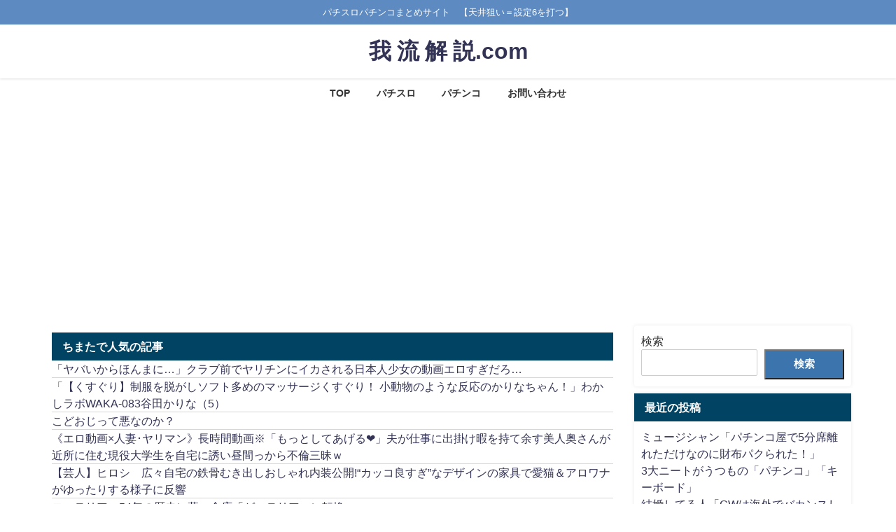

--- FILE ---
content_type: text/html; charset=UTF-8
request_url: https://garyu-kaisetsu.com/2022/09/21/%E3%83%91%E3%83%81%E3%83%B3%E3%82%B3%E5%BC%95%E9%80%80%E8%A9%A6%E5%90%88%E3%81%AB%E8%87%A8%E3%82%80%E3%83%AF%E3%82%A4%E3%81%8C%E6%89%93%E3%81%A4%E3%81%B9%E3%81%8D%E6%A9%9F%E7%A8%AE/
body_size: 26268
content:
<!DOCTYPE html>
<html lang="ja">
<head>
<meta charset="utf-8">
<meta http-equiv="X-UA-Compatible" content="IE=edge">
<meta name="viewport" content="width=device-width, initial-scale=1" />
<title>パチンコ引退試合に臨むワイが打つべき機種</title>
<meta name="description" content="ジャギしかねぇええジャギジャギ">
<meta name="thumbnail" content="https://garyu-kaisetsu.com/wp-content/uploads/2022/09/105fc402-150x150.png" /><meta name="robots" content="archive, follow, index">
<!-- Diver OGP -->
<meta property="og:locale" content="ja_JP" />
<meta property="og:title" content="パチンコ引退試合に臨むワイが打つべき機種" />
<meta property="og:description" content="ジャギしかねぇええジャギジャギ" />
<meta property="og:type" content="article" />
<meta property="og:url" content="https://garyu-kaisetsu.com/2022/09/21/%e3%83%91%e3%83%81%e3%83%b3%e3%82%b3%e5%bc%95%e9%80%80%e8%a9%a6%e5%90%88%e3%81%ab%e8%87%a8%e3%82%80%e3%83%af%e3%82%a4%e3%81%8c%e6%89%93%e3%81%a4%e3%81%b9%e3%81%8d%e6%a9%9f%e7%a8%ae/" />
<meta property="og:image" content="https://garyu-kaisetsu.com/wp-content/uploads/2022/09/105fc402.png" />
<meta property="og:site_name" content="我 流 解 説.com" />
<meta name="twitter:card" content="summary_large_image" />
<meta name="twitter:title" content="パチンコ引退試合に臨むワイが打つべき機種" />
<meta name="twitter:url" content="https://garyu-kaisetsu.com/2022/09/21/%e3%83%91%e3%83%81%e3%83%b3%e3%82%b3%e5%bc%95%e9%80%80%e8%a9%a6%e5%90%88%e3%81%ab%e8%87%a8%e3%82%80%e3%83%af%e3%82%a4%e3%81%8c%e6%89%93%e3%81%a4%e3%81%b9%e3%81%8d%e6%a9%9f%e7%a8%ae/" />
<meta name="twitter:description" content="ジャギしかねぇええジャギジャギ" />
<meta name="twitter:image" content="https://garyu-kaisetsu.com/wp-content/uploads/2022/09/105fc402.png" />
<!-- / Diver OGP -->
<link rel="canonical" href="https://garyu-kaisetsu.com/2022/09/21/%e3%83%91%e3%83%81%e3%83%b3%e3%82%b3%e5%bc%95%e9%80%80%e8%a9%a6%e5%90%88%e3%81%ab%e8%87%a8%e3%82%80%e3%83%af%e3%82%a4%e3%81%8c%e6%89%93%e3%81%a4%e3%81%b9%e3%81%8d%e6%a9%9f%e7%a8%ae/">
<link rel="shortcut icon" href="">
<!--[if IE]>
		<link rel="shortcut icon" href="">
<![endif]-->
<link rel="apple-touch-icon" href="" />
<meta name='robots' content='max-image-preview:large' />
<link rel='dns-prefetch' href='//cdnjs.cloudflare.com' />
<link rel="alternate" type="application/rss+xml" title="我 流 解 説.com &raquo; フィード" href="https://garyu-kaisetsu.com/feed/" />
<link rel="alternate" type="application/rss+xml" title="我 流 解 説.com &raquo; コメントフィード" href="https://garyu-kaisetsu.com/comments/feed/" />
<link rel="alternate" type="application/rss+xml" title="我 流 解 説.com &raquo; パチンコ引退試合に臨むワイが打つべき機種 のコメントのフィード" href="https://garyu-kaisetsu.com/2022/09/21/%e3%83%91%e3%83%81%e3%83%b3%e3%82%b3%e5%bc%95%e9%80%80%e8%a9%a6%e5%90%88%e3%81%ab%e8%87%a8%e3%82%80%e3%83%af%e3%82%a4%e3%81%8c%e6%89%93%e3%81%a4%e3%81%b9%e3%81%8d%e6%a9%9f%e7%a8%ae/feed/" />
<link rel="alternate" title="oEmbed (JSON)" type="application/json+oembed" href="https://garyu-kaisetsu.com/wp-json/oembed/1.0/embed?url=https%3A%2F%2Fgaryu-kaisetsu.com%2F2022%2F09%2F21%2F%25e3%2583%2591%25e3%2583%2581%25e3%2583%25b3%25e3%2582%25b3%25e5%25bc%2595%25e9%2580%2580%25e8%25a9%25a6%25e5%2590%2588%25e3%2581%25ab%25e8%2587%25a8%25e3%2582%2580%25e3%2583%25af%25e3%2582%25a4%25e3%2581%258c%25e6%2589%2593%25e3%2581%25a4%25e3%2581%25b9%25e3%2581%258d%25e6%25a9%259f%25e7%25a8%25ae%2F" />
<link rel="alternate" title="oEmbed (XML)" type="text/xml+oembed" href="https://garyu-kaisetsu.com/wp-json/oembed/1.0/embed?url=https%3A%2F%2Fgaryu-kaisetsu.com%2F2022%2F09%2F21%2F%25e3%2583%2591%25e3%2583%2581%25e3%2583%25b3%25e3%2582%25b3%25e5%25bc%2595%25e9%2580%2580%25e8%25a9%25a6%25e5%2590%2588%25e3%2581%25ab%25e8%2587%25a8%25e3%2582%2580%25e3%2583%25af%25e3%2582%25a4%25e3%2581%258c%25e6%2589%2593%25e3%2581%25a4%25e3%2581%25b9%25e3%2581%258d%25e6%25a9%259f%25e7%25a8%25ae%2F&#038;format=xml" />
<style id='wp-img-auto-sizes-contain-inline-css' type='text/css'>
img:is([sizes=auto i],[sizes^="auto," i]){contain-intrinsic-size:3000px 1500px}
/*# sourceURL=wp-img-auto-sizes-contain-inline-css */
</style>
<style id='wp-block-library-inline-css' type='text/css'>
:root{--wp-block-synced-color:#7a00df;--wp-block-synced-color--rgb:122,0,223;--wp-bound-block-color:var(--wp-block-synced-color);--wp-editor-canvas-background:#ddd;--wp-admin-theme-color:#007cba;--wp-admin-theme-color--rgb:0,124,186;--wp-admin-theme-color-darker-10:#006ba1;--wp-admin-theme-color-darker-10--rgb:0,107,160.5;--wp-admin-theme-color-darker-20:#005a87;--wp-admin-theme-color-darker-20--rgb:0,90,135;--wp-admin-border-width-focus:2px}@media (min-resolution:192dpi){:root{--wp-admin-border-width-focus:1.5px}}.wp-element-button{cursor:pointer}:root .has-very-light-gray-background-color{background-color:#eee}:root .has-very-dark-gray-background-color{background-color:#313131}:root .has-very-light-gray-color{color:#eee}:root .has-very-dark-gray-color{color:#313131}:root .has-vivid-green-cyan-to-vivid-cyan-blue-gradient-background{background:linear-gradient(135deg,#00d084,#0693e3)}:root .has-purple-crush-gradient-background{background:linear-gradient(135deg,#34e2e4,#4721fb 50%,#ab1dfe)}:root .has-hazy-dawn-gradient-background{background:linear-gradient(135deg,#faaca8,#dad0ec)}:root .has-subdued-olive-gradient-background{background:linear-gradient(135deg,#fafae1,#67a671)}:root .has-atomic-cream-gradient-background{background:linear-gradient(135deg,#fdd79a,#004a59)}:root .has-nightshade-gradient-background{background:linear-gradient(135deg,#330968,#31cdcf)}:root .has-midnight-gradient-background{background:linear-gradient(135deg,#020381,#2874fc)}:root{--wp--preset--font-size--normal:16px;--wp--preset--font-size--huge:42px}.has-regular-font-size{font-size:1em}.has-larger-font-size{font-size:2.625em}.has-normal-font-size{font-size:var(--wp--preset--font-size--normal)}.has-huge-font-size{font-size:var(--wp--preset--font-size--huge)}.has-text-align-center{text-align:center}.has-text-align-left{text-align:left}.has-text-align-right{text-align:right}.has-fit-text{white-space:nowrap!important}#end-resizable-editor-section{display:none}.aligncenter{clear:both}.items-justified-left{justify-content:flex-start}.items-justified-center{justify-content:center}.items-justified-right{justify-content:flex-end}.items-justified-space-between{justify-content:space-between}.screen-reader-text{border:0;clip-path:inset(50%);height:1px;margin:-1px;overflow:hidden;padding:0;position:absolute;width:1px;word-wrap:normal!important}.screen-reader-text:focus{background-color:#ddd;clip-path:none;color:#444;display:block;font-size:1em;height:auto;left:5px;line-height:normal;padding:15px 23px 14px;text-decoration:none;top:5px;width:auto;z-index:100000}html :where(.has-border-color){border-style:solid}html :where([style*=border-top-color]){border-top-style:solid}html :where([style*=border-right-color]){border-right-style:solid}html :where([style*=border-bottom-color]){border-bottom-style:solid}html :where([style*=border-left-color]){border-left-style:solid}html :where([style*=border-width]){border-style:solid}html :where([style*=border-top-width]){border-top-style:solid}html :where([style*=border-right-width]){border-right-style:solid}html :where([style*=border-bottom-width]){border-bottom-style:solid}html :where([style*=border-left-width]){border-left-style:solid}html :where(img[class*=wp-image-]){height:auto;max-width:100%}:where(figure){margin:0 0 1em}html :where(.is-position-sticky){--wp-admin--admin-bar--position-offset:var(--wp-admin--admin-bar--height,0px)}@media screen and (max-width:600px){html :where(.is-position-sticky){--wp-admin--admin-bar--position-offset:0px}}

/*# sourceURL=wp-block-library-inline-css */
</style><style id='wp-block-archives-inline-css' type='text/css'>
.wp-block-archives{box-sizing:border-box}.wp-block-archives-dropdown label{display:block}
/*# sourceURL=https://garyu-kaisetsu.com/wp-includes/blocks/archives/style.min.css */
</style>
<style id='wp-block-categories-inline-css' type='text/css'>
.wp-block-categories{box-sizing:border-box}.wp-block-categories.alignleft{margin-right:2em}.wp-block-categories.alignright{margin-left:2em}.wp-block-categories.wp-block-categories-dropdown.aligncenter{text-align:center}.wp-block-categories .wp-block-categories__label{display:block;width:100%}
/*# sourceURL=https://garyu-kaisetsu.com/wp-includes/blocks/categories/style.min.css */
</style>
<style id='wp-block-heading-inline-css' type='text/css'>
h1:where(.wp-block-heading).has-background,h2:where(.wp-block-heading).has-background,h3:where(.wp-block-heading).has-background,h4:where(.wp-block-heading).has-background,h5:where(.wp-block-heading).has-background,h6:where(.wp-block-heading).has-background{padding:1.25em 2.375em}h1.has-text-align-left[style*=writing-mode]:where([style*=vertical-lr]),h1.has-text-align-right[style*=writing-mode]:where([style*=vertical-rl]),h2.has-text-align-left[style*=writing-mode]:where([style*=vertical-lr]),h2.has-text-align-right[style*=writing-mode]:where([style*=vertical-rl]),h3.has-text-align-left[style*=writing-mode]:where([style*=vertical-lr]),h3.has-text-align-right[style*=writing-mode]:where([style*=vertical-rl]),h4.has-text-align-left[style*=writing-mode]:where([style*=vertical-lr]),h4.has-text-align-right[style*=writing-mode]:where([style*=vertical-rl]),h5.has-text-align-left[style*=writing-mode]:where([style*=vertical-lr]),h5.has-text-align-right[style*=writing-mode]:where([style*=vertical-rl]),h6.has-text-align-left[style*=writing-mode]:where([style*=vertical-lr]),h6.has-text-align-right[style*=writing-mode]:where([style*=vertical-rl]){rotate:180deg}
/*# sourceURL=https://garyu-kaisetsu.com/wp-includes/blocks/heading/style.min.css */
</style>
<style id='wp-block-image-inline-css' type='text/css'>
.wp-block-image>a,.wp-block-image>figure>a{display:inline-block}.wp-block-image img{box-sizing:border-box;height:auto;max-width:100%;vertical-align:bottom}@media not (prefers-reduced-motion){.wp-block-image img.hide{visibility:hidden}.wp-block-image img.show{animation:show-content-image .4s}}.wp-block-image[style*=border-radius] img,.wp-block-image[style*=border-radius]>a{border-radius:inherit}.wp-block-image.has-custom-border img{box-sizing:border-box}.wp-block-image.aligncenter{text-align:center}.wp-block-image.alignfull>a,.wp-block-image.alignwide>a{width:100%}.wp-block-image.alignfull img,.wp-block-image.alignwide img{height:auto;width:100%}.wp-block-image .aligncenter,.wp-block-image .alignleft,.wp-block-image .alignright,.wp-block-image.aligncenter,.wp-block-image.alignleft,.wp-block-image.alignright{display:table}.wp-block-image .aligncenter>figcaption,.wp-block-image .alignleft>figcaption,.wp-block-image .alignright>figcaption,.wp-block-image.aligncenter>figcaption,.wp-block-image.alignleft>figcaption,.wp-block-image.alignright>figcaption{caption-side:bottom;display:table-caption}.wp-block-image .alignleft{float:left;margin:.5em 1em .5em 0}.wp-block-image .alignright{float:right;margin:.5em 0 .5em 1em}.wp-block-image .aligncenter{margin-left:auto;margin-right:auto}.wp-block-image :where(figcaption){margin-bottom:1em;margin-top:.5em}.wp-block-image.is-style-circle-mask img{border-radius:9999px}@supports ((-webkit-mask-image:none) or (mask-image:none)) or (-webkit-mask-image:none){.wp-block-image.is-style-circle-mask img{border-radius:0;-webkit-mask-image:url('data:image/svg+xml;utf8,<svg viewBox="0 0 100 100" xmlns="http://www.w3.org/2000/svg"><circle cx="50" cy="50" r="50"/></svg>');mask-image:url('data:image/svg+xml;utf8,<svg viewBox="0 0 100 100" xmlns="http://www.w3.org/2000/svg"><circle cx="50" cy="50" r="50"/></svg>');mask-mode:alpha;-webkit-mask-position:center;mask-position:center;-webkit-mask-repeat:no-repeat;mask-repeat:no-repeat;-webkit-mask-size:contain;mask-size:contain}}:root :where(.wp-block-image.is-style-rounded img,.wp-block-image .is-style-rounded img){border-radius:9999px}.wp-block-image figure{margin:0}.wp-lightbox-container{display:flex;flex-direction:column;position:relative}.wp-lightbox-container img{cursor:zoom-in}.wp-lightbox-container img:hover+button{opacity:1}.wp-lightbox-container button{align-items:center;backdrop-filter:blur(16px) saturate(180%);background-color:#5a5a5a40;border:none;border-radius:4px;cursor:zoom-in;display:flex;height:20px;justify-content:center;opacity:0;padding:0;position:absolute;right:16px;text-align:center;top:16px;width:20px;z-index:100}@media not (prefers-reduced-motion){.wp-lightbox-container button{transition:opacity .2s ease}}.wp-lightbox-container button:focus-visible{outline:3px auto #5a5a5a40;outline:3px auto -webkit-focus-ring-color;outline-offset:3px}.wp-lightbox-container button:hover{cursor:pointer;opacity:1}.wp-lightbox-container button:focus{opacity:1}.wp-lightbox-container button:focus,.wp-lightbox-container button:hover,.wp-lightbox-container button:not(:hover):not(:active):not(.has-background){background-color:#5a5a5a40;border:none}.wp-lightbox-overlay{box-sizing:border-box;cursor:zoom-out;height:100vh;left:0;overflow:hidden;position:fixed;top:0;visibility:hidden;width:100%;z-index:100000}.wp-lightbox-overlay .close-button{align-items:center;cursor:pointer;display:flex;justify-content:center;min-height:40px;min-width:40px;padding:0;position:absolute;right:calc(env(safe-area-inset-right) + 16px);top:calc(env(safe-area-inset-top) + 16px);z-index:5000000}.wp-lightbox-overlay .close-button:focus,.wp-lightbox-overlay .close-button:hover,.wp-lightbox-overlay .close-button:not(:hover):not(:active):not(.has-background){background:none;border:none}.wp-lightbox-overlay .lightbox-image-container{height:var(--wp--lightbox-container-height);left:50%;overflow:hidden;position:absolute;top:50%;transform:translate(-50%,-50%);transform-origin:top left;width:var(--wp--lightbox-container-width);z-index:9999999999}.wp-lightbox-overlay .wp-block-image{align-items:center;box-sizing:border-box;display:flex;height:100%;justify-content:center;margin:0;position:relative;transform-origin:0 0;width:100%;z-index:3000000}.wp-lightbox-overlay .wp-block-image img{height:var(--wp--lightbox-image-height);min-height:var(--wp--lightbox-image-height);min-width:var(--wp--lightbox-image-width);width:var(--wp--lightbox-image-width)}.wp-lightbox-overlay .wp-block-image figcaption{display:none}.wp-lightbox-overlay button{background:none;border:none}.wp-lightbox-overlay .scrim{background-color:#fff;height:100%;opacity:.9;position:absolute;width:100%;z-index:2000000}.wp-lightbox-overlay.active{visibility:visible}@media not (prefers-reduced-motion){.wp-lightbox-overlay.active{animation:turn-on-visibility .25s both}.wp-lightbox-overlay.active img{animation:turn-on-visibility .35s both}.wp-lightbox-overlay.show-closing-animation:not(.active){animation:turn-off-visibility .35s both}.wp-lightbox-overlay.show-closing-animation:not(.active) img{animation:turn-off-visibility .25s both}.wp-lightbox-overlay.zoom.active{animation:none;opacity:1;visibility:visible}.wp-lightbox-overlay.zoom.active .lightbox-image-container{animation:lightbox-zoom-in .4s}.wp-lightbox-overlay.zoom.active .lightbox-image-container img{animation:none}.wp-lightbox-overlay.zoom.active .scrim{animation:turn-on-visibility .4s forwards}.wp-lightbox-overlay.zoom.show-closing-animation:not(.active){animation:none}.wp-lightbox-overlay.zoom.show-closing-animation:not(.active) .lightbox-image-container{animation:lightbox-zoom-out .4s}.wp-lightbox-overlay.zoom.show-closing-animation:not(.active) .lightbox-image-container img{animation:none}.wp-lightbox-overlay.zoom.show-closing-animation:not(.active) .scrim{animation:turn-off-visibility .4s forwards}}@keyframes show-content-image{0%{visibility:hidden}99%{visibility:hidden}to{visibility:visible}}@keyframes turn-on-visibility{0%{opacity:0}to{opacity:1}}@keyframes turn-off-visibility{0%{opacity:1;visibility:visible}99%{opacity:0;visibility:visible}to{opacity:0;visibility:hidden}}@keyframes lightbox-zoom-in{0%{transform:translate(calc((-100vw + var(--wp--lightbox-scrollbar-width))/2 + var(--wp--lightbox-initial-left-position)),calc(-50vh + var(--wp--lightbox-initial-top-position))) scale(var(--wp--lightbox-scale))}to{transform:translate(-50%,-50%) scale(1)}}@keyframes lightbox-zoom-out{0%{transform:translate(-50%,-50%) scale(1);visibility:visible}99%{visibility:visible}to{transform:translate(calc((-100vw + var(--wp--lightbox-scrollbar-width))/2 + var(--wp--lightbox-initial-left-position)),calc(-50vh + var(--wp--lightbox-initial-top-position))) scale(var(--wp--lightbox-scale));visibility:hidden}}
/*# sourceURL=https://garyu-kaisetsu.com/wp-includes/blocks/image/style.min.css */
</style>
<style id='wp-block-latest-comments-inline-css' type='text/css'>
ol.wp-block-latest-comments{box-sizing:border-box;margin-left:0}:where(.wp-block-latest-comments:not([style*=line-height] .wp-block-latest-comments__comment)){line-height:1.1}:where(.wp-block-latest-comments:not([style*=line-height] .wp-block-latest-comments__comment-excerpt p)){line-height:1.8}.has-dates :where(.wp-block-latest-comments:not([style*=line-height])),.has-excerpts :where(.wp-block-latest-comments:not([style*=line-height])){line-height:1.5}.wp-block-latest-comments .wp-block-latest-comments{padding-left:0}.wp-block-latest-comments__comment{list-style:none;margin-bottom:1em}.has-avatars .wp-block-latest-comments__comment{list-style:none;min-height:2.25em}.has-avatars .wp-block-latest-comments__comment .wp-block-latest-comments__comment-excerpt,.has-avatars .wp-block-latest-comments__comment .wp-block-latest-comments__comment-meta{margin-left:3.25em}.wp-block-latest-comments__comment-excerpt p{font-size:.875em;margin:.36em 0 1.4em}.wp-block-latest-comments__comment-date{display:block;font-size:.75em}.wp-block-latest-comments .avatar,.wp-block-latest-comments__comment-avatar{border-radius:1.5em;display:block;float:left;height:2.5em;margin-right:.75em;width:2.5em}.wp-block-latest-comments[class*=-font-size] a,.wp-block-latest-comments[style*=font-size] a{font-size:inherit}
/*# sourceURL=https://garyu-kaisetsu.com/wp-includes/blocks/latest-comments/style.min.css */
</style>
<style id='wp-block-latest-posts-inline-css' type='text/css'>
.wp-block-latest-posts{box-sizing:border-box}.wp-block-latest-posts.alignleft{margin-right:2em}.wp-block-latest-posts.alignright{margin-left:2em}.wp-block-latest-posts.wp-block-latest-posts__list{list-style:none}.wp-block-latest-posts.wp-block-latest-posts__list li{clear:both;overflow-wrap:break-word}.wp-block-latest-posts.is-grid{display:flex;flex-wrap:wrap}.wp-block-latest-posts.is-grid li{margin:0 1.25em 1.25em 0;width:100%}@media (min-width:600px){.wp-block-latest-posts.columns-2 li{width:calc(50% - .625em)}.wp-block-latest-posts.columns-2 li:nth-child(2n){margin-right:0}.wp-block-latest-posts.columns-3 li{width:calc(33.33333% - .83333em)}.wp-block-latest-posts.columns-3 li:nth-child(3n){margin-right:0}.wp-block-latest-posts.columns-4 li{width:calc(25% - .9375em)}.wp-block-latest-posts.columns-4 li:nth-child(4n){margin-right:0}.wp-block-latest-posts.columns-5 li{width:calc(20% - 1em)}.wp-block-latest-posts.columns-5 li:nth-child(5n){margin-right:0}.wp-block-latest-posts.columns-6 li{width:calc(16.66667% - 1.04167em)}.wp-block-latest-posts.columns-6 li:nth-child(6n){margin-right:0}}:root :where(.wp-block-latest-posts.is-grid){padding:0}:root :where(.wp-block-latest-posts.wp-block-latest-posts__list){padding-left:0}.wp-block-latest-posts__post-author,.wp-block-latest-posts__post-date{display:block;font-size:.8125em}.wp-block-latest-posts__post-excerpt,.wp-block-latest-posts__post-full-content{margin-bottom:1em;margin-top:.5em}.wp-block-latest-posts__featured-image a{display:inline-block}.wp-block-latest-posts__featured-image img{height:auto;max-width:100%;width:auto}.wp-block-latest-posts__featured-image.alignleft{float:left;margin-right:1em}.wp-block-latest-posts__featured-image.alignright{float:right;margin-left:1em}.wp-block-latest-posts__featured-image.aligncenter{margin-bottom:1em;text-align:center}
/*# sourceURL=https://garyu-kaisetsu.com/wp-includes/blocks/latest-posts/style.min.css */
</style>
<style id='wp-block-search-inline-css' type='text/css'>
.wp-block-search__button{margin-left:10px;word-break:normal}.wp-block-search__button.has-icon{line-height:0}.wp-block-search__button svg{height:1.25em;min-height:24px;min-width:24px;width:1.25em;fill:currentColor;vertical-align:text-bottom}:where(.wp-block-search__button){border:1px solid #ccc;padding:6px 10px}.wp-block-search__inside-wrapper{display:flex;flex:auto;flex-wrap:nowrap;max-width:100%}.wp-block-search__label{width:100%}.wp-block-search.wp-block-search__button-only .wp-block-search__button{box-sizing:border-box;display:flex;flex-shrink:0;justify-content:center;margin-left:0;max-width:100%}.wp-block-search.wp-block-search__button-only .wp-block-search__inside-wrapper{min-width:0!important;transition-property:width}.wp-block-search.wp-block-search__button-only .wp-block-search__input{flex-basis:100%;transition-duration:.3s}.wp-block-search.wp-block-search__button-only.wp-block-search__searchfield-hidden,.wp-block-search.wp-block-search__button-only.wp-block-search__searchfield-hidden .wp-block-search__inside-wrapper{overflow:hidden}.wp-block-search.wp-block-search__button-only.wp-block-search__searchfield-hidden .wp-block-search__input{border-left-width:0!important;border-right-width:0!important;flex-basis:0;flex-grow:0;margin:0;min-width:0!important;padding-left:0!important;padding-right:0!important;width:0!important}:where(.wp-block-search__input){appearance:none;border:1px solid #949494;flex-grow:1;font-family:inherit;font-size:inherit;font-style:inherit;font-weight:inherit;letter-spacing:inherit;line-height:inherit;margin-left:0;margin-right:0;min-width:3rem;padding:8px;text-decoration:unset!important;text-transform:inherit}:where(.wp-block-search__button-inside .wp-block-search__inside-wrapper){background-color:#fff;border:1px solid #949494;box-sizing:border-box;padding:4px}:where(.wp-block-search__button-inside .wp-block-search__inside-wrapper) .wp-block-search__input{border:none;border-radius:0;padding:0 4px}:where(.wp-block-search__button-inside .wp-block-search__inside-wrapper) .wp-block-search__input:focus{outline:none}:where(.wp-block-search__button-inside .wp-block-search__inside-wrapper) :where(.wp-block-search__button){padding:4px 8px}.wp-block-search.aligncenter .wp-block-search__inside-wrapper{margin:auto}.wp-block[data-align=right] .wp-block-search.wp-block-search__button-only .wp-block-search__inside-wrapper{float:right}
/*# sourceURL=https://garyu-kaisetsu.com/wp-includes/blocks/search/style.min.css */
</style>
<style id='wp-block-group-inline-css' type='text/css'>
.wp-block-group{box-sizing:border-box}:where(.wp-block-group.wp-block-group-is-layout-constrained){position:relative}
/*# sourceURL=https://garyu-kaisetsu.com/wp-includes/blocks/group/style.min.css */
</style>
<style id='wp-block-paragraph-inline-css' type='text/css'>
.is-small-text{font-size:.875em}.is-regular-text{font-size:1em}.is-large-text{font-size:2.25em}.is-larger-text{font-size:3em}.has-drop-cap:not(:focus):first-letter{float:left;font-size:8.4em;font-style:normal;font-weight:100;line-height:.68;margin:.05em .1em 0 0;text-transform:uppercase}body.rtl .has-drop-cap:not(:focus):first-letter{float:none;margin-left:.1em}p.has-drop-cap.has-background{overflow:hidden}:root :where(p.has-background){padding:1.25em 2.375em}:where(p.has-text-color:not(.has-link-color)) a{color:inherit}p.has-text-align-left[style*="writing-mode:vertical-lr"],p.has-text-align-right[style*="writing-mode:vertical-rl"]{rotate:180deg}
/*# sourceURL=https://garyu-kaisetsu.com/wp-includes/blocks/paragraph/style.min.css */
</style>
<style id='global-styles-inline-css' type='text/css'>
:root{--wp--preset--aspect-ratio--square: 1;--wp--preset--aspect-ratio--4-3: 4/3;--wp--preset--aspect-ratio--3-4: 3/4;--wp--preset--aspect-ratio--3-2: 3/2;--wp--preset--aspect-ratio--2-3: 2/3;--wp--preset--aspect-ratio--16-9: 16/9;--wp--preset--aspect-ratio--9-16: 9/16;--wp--preset--color--black: #000;--wp--preset--color--cyan-bluish-gray: #abb8c3;--wp--preset--color--white: #fff;--wp--preset--color--pale-pink: #f78da7;--wp--preset--color--vivid-red: #cf2e2e;--wp--preset--color--luminous-vivid-orange: #ff6900;--wp--preset--color--luminous-vivid-amber: #fcb900;--wp--preset--color--light-green-cyan: #7bdcb5;--wp--preset--color--vivid-green-cyan: #00d084;--wp--preset--color--pale-cyan-blue: #8ed1fc;--wp--preset--color--vivid-cyan-blue: #0693e3;--wp--preset--color--vivid-purple: #9b51e0;--wp--preset--color--light-blue: #70b8f1;--wp--preset--color--light-red: #ff8178;--wp--preset--color--light-green: #2ac113;--wp--preset--color--light-yellow: #ffe822;--wp--preset--color--light-orange: #ffa30d;--wp--preset--color--blue: #00f;--wp--preset--color--red: #f00;--wp--preset--color--purple: #674970;--wp--preset--color--gray: #ccc;--wp--preset--gradient--vivid-cyan-blue-to-vivid-purple: linear-gradient(135deg,rgb(6,147,227) 0%,rgb(155,81,224) 100%);--wp--preset--gradient--light-green-cyan-to-vivid-green-cyan: linear-gradient(135deg,rgb(122,220,180) 0%,rgb(0,208,130) 100%);--wp--preset--gradient--luminous-vivid-amber-to-luminous-vivid-orange: linear-gradient(135deg,rgb(252,185,0) 0%,rgb(255,105,0) 100%);--wp--preset--gradient--luminous-vivid-orange-to-vivid-red: linear-gradient(135deg,rgb(255,105,0) 0%,rgb(207,46,46) 100%);--wp--preset--gradient--very-light-gray-to-cyan-bluish-gray: linear-gradient(135deg,rgb(238,238,238) 0%,rgb(169,184,195) 100%);--wp--preset--gradient--cool-to-warm-spectrum: linear-gradient(135deg,rgb(74,234,220) 0%,rgb(151,120,209) 20%,rgb(207,42,186) 40%,rgb(238,44,130) 60%,rgb(251,105,98) 80%,rgb(254,248,76) 100%);--wp--preset--gradient--blush-light-purple: linear-gradient(135deg,rgb(255,206,236) 0%,rgb(152,150,240) 100%);--wp--preset--gradient--blush-bordeaux: linear-gradient(135deg,rgb(254,205,165) 0%,rgb(254,45,45) 50%,rgb(107,0,62) 100%);--wp--preset--gradient--luminous-dusk: linear-gradient(135deg,rgb(255,203,112) 0%,rgb(199,81,192) 50%,rgb(65,88,208) 100%);--wp--preset--gradient--pale-ocean: linear-gradient(135deg,rgb(255,245,203) 0%,rgb(182,227,212) 50%,rgb(51,167,181) 100%);--wp--preset--gradient--electric-grass: linear-gradient(135deg,rgb(202,248,128) 0%,rgb(113,206,126) 100%);--wp--preset--gradient--midnight: linear-gradient(135deg,rgb(2,3,129) 0%,rgb(40,116,252) 100%);--wp--preset--font-size--small: 13px;--wp--preset--font-size--medium: 20px;--wp--preset--font-size--large: 36px;--wp--preset--font-size--x-large: 42px;--wp--preset--spacing--20: 0.44rem;--wp--preset--spacing--30: 0.67rem;--wp--preset--spacing--40: 1rem;--wp--preset--spacing--50: 1.5rem;--wp--preset--spacing--60: 2.25rem;--wp--preset--spacing--70: 3.38rem;--wp--preset--spacing--80: 5.06rem;--wp--preset--shadow--natural: 6px 6px 9px rgba(0, 0, 0, 0.2);--wp--preset--shadow--deep: 12px 12px 50px rgba(0, 0, 0, 0.4);--wp--preset--shadow--sharp: 6px 6px 0px rgba(0, 0, 0, 0.2);--wp--preset--shadow--outlined: 6px 6px 0px -3px rgb(255, 255, 255), 6px 6px rgb(0, 0, 0);--wp--preset--shadow--crisp: 6px 6px 0px rgb(0, 0, 0);}:where(.is-layout-flex){gap: 0.5em;}:where(.is-layout-grid){gap: 0.5em;}body .is-layout-flex{display: flex;}.is-layout-flex{flex-wrap: wrap;align-items: center;}.is-layout-flex > :is(*, div){margin: 0;}body .is-layout-grid{display: grid;}.is-layout-grid > :is(*, div){margin: 0;}:where(.wp-block-columns.is-layout-flex){gap: 2em;}:where(.wp-block-columns.is-layout-grid){gap: 2em;}:where(.wp-block-post-template.is-layout-flex){gap: 1.25em;}:where(.wp-block-post-template.is-layout-grid){gap: 1.25em;}.has-black-color{color: var(--wp--preset--color--black) !important;}.has-cyan-bluish-gray-color{color: var(--wp--preset--color--cyan-bluish-gray) !important;}.has-white-color{color: var(--wp--preset--color--white) !important;}.has-pale-pink-color{color: var(--wp--preset--color--pale-pink) !important;}.has-vivid-red-color{color: var(--wp--preset--color--vivid-red) !important;}.has-luminous-vivid-orange-color{color: var(--wp--preset--color--luminous-vivid-orange) !important;}.has-luminous-vivid-amber-color{color: var(--wp--preset--color--luminous-vivid-amber) !important;}.has-light-green-cyan-color{color: var(--wp--preset--color--light-green-cyan) !important;}.has-vivid-green-cyan-color{color: var(--wp--preset--color--vivid-green-cyan) !important;}.has-pale-cyan-blue-color{color: var(--wp--preset--color--pale-cyan-blue) !important;}.has-vivid-cyan-blue-color{color: var(--wp--preset--color--vivid-cyan-blue) !important;}.has-vivid-purple-color{color: var(--wp--preset--color--vivid-purple) !important;}.has-black-background-color{background-color: var(--wp--preset--color--black) !important;}.has-cyan-bluish-gray-background-color{background-color: var(--wp--preset--color--cyan-bluish-gray) !important;}.has-white-background-color{background-color: var(--wp--preset--color--white) !important;}.has-pale-pink-background-color{background-color: var(--wp--preset--color--pale-pink) !important;}.has-vivid-red-background-color{background-color: var(--wp--preset--color--vivid-red) !important;}.has-luminous-vivid-orange-background-color{background-color: var(--wp--preset--color--luminous-vivid-orange) !important;}.has-luminous-vivid-amber-background-color{background-color: var(--wp--preset--color--luminous-vivid-amber) !important;}.has-light-green-cyan-background-color{background-color: var(--wp--preset--color--light-green-cyan) !important;}.has-vivid-green-cyan-background-color{background-color: var(--wp--preset--color--vivid-green-cyan) !important;}.has-pale-cyan-blue-background-color{background-color: var(--wp--preset--color--pale-cyan-blue) !important;}.has-vivid-cyan-blue-background-color{background-color: var(--wp--preset--color--vivid-cyan-blue) !important;}.has-vivid-purple-background-color{background-color: var(--wp--preset--color--vivid-purple) !important;}.has-black-border-color{border-color: var(--wp--preset--color--black) !important;}.has-cyan-bluish-gray-border-color{border-color: var(--wp--preset--color--cyan-bluish-gray) !important;}.has-white-border-color{border-color: var(--wp--preset--color--white) !important;}.has-pale-pink-border-color{border-color: var(--wp--preset--color--pale-pink) !important;}.has-vivid-red-border-color{border-color: var(--wp--preset--color--vivid-red) !important;}.has-luminous-vivid-orange-border-color{border-color: var(--wp--preset--color--luminous-vivid-orange) !important;}.has-luminous-vivid-amber-border-color{border-color: var(--wp--preset--color--luminous-vivid-amber) !important;}.has-light-green-cyan-border-color{border-color: var(--wp--preset--color--light-green-cyan) !important;}.has-vivid-green-cyan-border-color{border-color: var(--wp--preset--color--vivid-green-cyan) !important;}.has-pale-cyan-blue-border-color{border-color: var(--wp--preset--color--pale-cyan-blue) !important;}.has-vivid-cyan-blue-border-color{border-color: var(--wp--preset--color--vivid-cyan-blue) !important;}.has-vivid-purple-border-color{border-color: var(--wp--preset--color--vivid-purple) !important;}.has-vivid-cyan-blue-to-vivid-purple-gradient-background{background: var(--wp--preset--gradient--vivid-cyan-blue-to-vivid-purple) !important;}.has-light-green-cyan-to-vivid-green-cyan-gradient-background{background: var(--wp--preset--gradient--light-green-cyan-to-vivid-green-cyan) !important;}.has-luminous-vivid-amber-to-luminous-vivid-orange-gradient-background{background: var(--wp--preset--gradient--luminous-vivid-amber-to-luminous-vivid-orange) !important;}.has-luminous-vivid-orange-to-vivid-red-gradient-background{background: var(--wp--preset--gradient--luminous-vivid-orange-to-vivid-red) !important;}.has-very-light-gray-to-cyan-bluish-gray-gradient-background{background: var(--wp--preset--gradient--very-light-gray-to-cyan-bluish-gray) !important;}.has-cool-to-warm-spectrum-gradient-background{background: var(--wp--preset--gradient--cool-to-warm-spectrum) !important;}.has-blush-light-purple-gradient-background{background: var(--wp--preset--gradient--blush-light-purple) !important;}.has-blush-bordeaux-gradient-background{background: var(--wp--preset--gradient--blush-bordeaux) !important;}.has-luminous-dusk-gradient-background{background: var(--wp--preset--gradient--luminous-dusk) !important;}.has-pale-ocean-gradient-background{background: var(--wp--preset--gradient--pale-ocean) !important;}.has-electric-grass-gradient-background{background: var(--wp--preset--gradient--electric-grass) !important;}.has-midnight-gradient-background{background: var(--wp--preset--gradient--midnight) !important;}.has-small-font-size{font-size: var(--wp--preset--font-size--small) !important;}.has-medium-font-size{font-size: var(--wp--preset--font-size--medium) !important;}.has-large-font-size{font-size: var(--wp--preset--font-size--large) !important;}.has-x-large-font-size{font-size: var(--wp--preset--font-size--x-large) !important;}
/*# sourceURL=global-styles-inline-css */
</style>

<style id='classic-theme-styles-inline-css' type='text/css'>
/*! This file is auto-generated */
.wp-block-button__link{color:#fff;background-color:#32373c;border-radius:9999px;box-shadow:none;text-decoration:none;padding:calc(.667em + 2px) calc(1.333em + 2px);font-size:1.125em}.wp-block-file__button{background:#32373c;color:#fff;text-decoration:none}
/*# sourceURL=/wp-includes/css/classic-themes.min.css */
</style>
<link rel='stylesheet'  href='https://garyu-kaisetsu.com/wp-content/plugins/contact-form-7/includes/css/styles.css?ver=5.8.6&#038;theme=4.7.6'  media='all'>
<link rel='stylesheet'  href='https://garyu-kaisetsu.com/wp-content/themes/diver/style.min.css?ver=6.9&#038;theme=4.7.6'  media='all'>
<link rel='stylesheet'  href='https://garyu-kaisetsu.com/wp-content/themes/diver_child/style.css?theme=4.7.6'  media='all'>
<link rel='stylesheet'  href='https://garyu-kaisetsu.com/wp-content/themes/diver/lib/functions/editor/gutenberg/blocks.min.css?ver=6.9&#038;theme=4.7.6'  media='all'>
<link rel='stylesheet'  href='https://cdnjs.cloudflare.com/ajax/libs/Swiper/4.5.0/css/swiper.min.css'  media='all'>
<script type="text/javascript"src="https://garyu-kaisetsu.com/wp-includes/js/jquery/jquery.min.js?ver=3.7.1&amp;theme=4.7.6" id="jquery-core-js"></script>
<script type="text/javascript"src="https://garyu-kaisetsu.com/wp-includes/js/jquery/jquery-migrate.min.js?ver=3.4.1&amp;theme=4.7.6" id="jquery-migrate-js"></script>
<link rel="https://api.w.org/" href="https://garyu-kaisetsu.com/wp-json/" /><link rel="alternate" title="JSON" type="application/json" href="https://garyu-kaisetsu.com/wp-json/wp/v2/posts/1062" /><link rel="EditURI" type="application/rsd+xml" title="RSD" href="https://garyu-kaisetsu.com/xmlrpc.php?rsd" />
<meta name="generator" content="WordPress 6.9" />
<link rel='shortlink' href='https://garyu-kaisetsu.com/?p=1062' />
      <!-- Global site tag (gtag.js) - Google Analytics -->
      <script async src="https://www.googletagmanager.com/gtag/js?id=G-ZKDLSX0YPK"></script>
      <script>
        window.dataLayer = window.dataLayer || [];
        function gtag(){dataLayer.push(arguments);}
        gtag('js', new Date());

        gtag('config', "G-ZKDLSX0YPK");
      </script>
      <!-- Global site tag (gtag.js) - Google Analytics -->
<script async src="https://www.googletagmanager.com/gtag/js?id=G-ZKDLSX0YPK"></script>
<script>
  window.dataLayer = window.dataLayer || [];
  function gtag(){dataLayer.push(arguments);}
  gtag('js', new Date());
  gtag('config', 'G-ZKDLSX0YPK');
<script async src="https://pagead2.googlesyndication.com/pagead/js/adsbygoogle.js?client=ca-pub-2914805719854722"
     crossorigin="anonymous"></script>
</script><script type="application/ld+json">{
            "@context" : "http://schema.org",
            "@type" : "Article",
            "mainEntityOfPage":{ 
                  "@type":"WebPage", 
                  "@id":"https://garyu-kaisetsu.com/2022/09/21/%e3%83%91%e3%83%81%e3%83%b3%e3%82%b3%e5%bc%95%e9%80%80%e8%a9%a6%e5%90%88%e3%81%ab%e8%87%a8%e3%82%80%e3%83%af%e3%82%a4%e3%81%8c%e6%89%93%e3%81%a4%e3%81%b9%e3%81%8d%e6%a9%9f%e7%a8%ae/" 
                }, 
            "headline" : "パチンコ引退試合に臨むワイが打つべき機種",
            "author" : {
                 "@type" : "Person",
                 "name" : "garyu-shinkham",
                 "url" : "https://garyu-kaisetsu.com/author/shinkham0830/"
                 },
            "datePublished" : "2022-09-21T20:00:03+0900",
            "dateModified" : "2022-09-21T19:57:24+0900",
            "image" : {
                 "@type" : "ImageObject",
                 "url" : "https://garyu-kaisetsu.com/wp-content/uploads/2022/09/105fc402.png",
                 "width" : "407",
                 "height" : "311"
                 },
            "articleSection" : "パチンコ",
            "url" : "https://garyu-kaisetsu.com/2022/09/21/%e3%83%91%e3%83%81%e3%83%b3%e3%82%b3%e5%bc%95%e9%80%80%e8%a9%a6%e5%90%88%e3%81%ab%e8%87%a8%e3%82%80%e3%83%af%e3%82%a4%e3%81%8c%e6%89%93%e3%81%a4%e3%81%b9%e3%81%8d%e6%a9%9f%e7%a8%ae/",
            "publisher" : {
               "@type" : "Organization",
               "name" : "我 流 解 説.com"
              },
            "logo" : {
                 "@type" : "ImageObject",
                 "url" : "https://garyu-kaisetsu.com/wp-content/themes/diver/images/logo.png"}
            },
            "description" : "ジャギしかねぇええジャギジャギ"}</script><style>body{background-image:url()}</style><style>#onlynav ul ul,#nav_fixed #nav ul ul,.header-logo #nav ul ul{visibility:hidden;opacity:0;transition:.2s ease-in-out;transform:translateY(10px)}#onlynav ul ul ul,#nav_fixed #nav ul ul ul,.header-logo #nav ul ul ul{transform:translateX(-20px) translateY(0)}#onlynav ul li:hover>ul,#nav_fixed #nav ul li:hover>ul,.header-logo #nav ul li:hover>ul{visibility:visible;opacity:1;transform:translateY(0)}#onlynav ul ul li:hover>ul,#nav_fixed #nav ul ul li:hover>ul,.header-logo #nav ul ul li:hover>ul{transform:translateX(0) translateY(0)}</style><style>body{background-color:#fff;color:#333}a{color:#335}a:hover{color:#6495ED}.content{color:#000}.content a{color:#6f97bc}.content a:hover{color:#6495ED}.header-wrap,#header ul.sub-menu,#header ul.children,#scrollnav,.description_sp{background:#fff;color:#333}.header-wrap a,#scrollnav a,div.logo_title{color:#335}.header-wrap a:hover,div.logo_title:hover{color:#6495ED}.drawer-nav-btn span{background-color:#335}.drawer-nav-btn:before,.drawer-nav-btn:after{border-color:#335}#scrollnav ul li a{background:rgba(255,255,255,.8);color:#505050}.header_small_menu{background:#5d8ac1;color:#fff}.header_small_menu a{color:#fff}.header_small_menu a:hover{color:#6495ED}#nav_fixed.fixed,#nav_fixed #nav ul ul{background:#fff;color:#333}#nav_fixed.fixed a,#nav_fixed .logo_title{color:#335}#nav_fixed.fixed a:hover{color:#6495ED}#nav_fixed .drawer-nav-btn:before,#nav_fixed .drawer-nav-btn:after{border-color:#335}#nav_fixed .drawer-nav-btn span{background-color:#335}#onlynav{background:#fff;color:#333}#onlynav ul li a{color:#333}#onlynav ul ul.sub-menu{background:#fff}#onlynav div>ul>li>a:before{border-color:#333}#onlynav ul>li:hover>a:hover,#onlynav ul>li:hover>a,#onlynav ul>li:hover li:hover>a,#onlynav ul li:hover ul li ul li:hover>a{background:#5d8ac1;color:#fff}#onlynav ul li ul li ul:before{border-left-color:#fff}#onlynav ul li:last-child ul li ul:before{border-right-color:#fff}#bigfooter{background:#fff;color:#333}#bigfooter a{color:#335}#bigfooter a:hover{color:#6495ED}#footer{background:#fff;color:#999}#footer a{color:#335}#footer a:hover{color:#6495ED}#sidebar .widget{background:#fff;color:#333}#sidebar .widget a{color:#335}#sidebar .widget a:hover{color:#6495ED}.post-box-contents,#main-wrap #pickup_posts_container img,.hentry,#single-main .post-sub,.navigation,.single_thumbnail,.in_loop,#breadcrumb,.pickup-cat-list,.maintop-widget,.mainbottom-widget,#share_plz,.sticky-post-box,.catpage_content_wrap,.cat-post-main{background:#fff}.post-box{border-color:#eee}.drawer_content_title,.searchbox_content_title{background:#eee;color:#333}.drawer-nav,#header_search{background:#fff}.drawer-nav,.drawer-nav a,#header_search,#header_search a{color:#000}#footer_sticky_menu{background:rgba(255,255,255,.8)}.footermenu_col{background:rgba(255,255,255,.8);color:#333}a.page-numbers{background:#afafaf;color:#fff}.pagination .current{background:#607d8b;color:#fff}</style><style>@media screen and (min-width:1201px){#main-wrap,.header-wrap .header-logo,.header_small_content,.bigfooter_wrap,.footer_content,.container_top_widget,.container_bottom_widget{width:90%}}@media screen and (max-width:1200px){#main-wrap,.header-wrap .header-logo,.header_small_content,.bigfooter_wrap,.footer_content,.container_top_widget,.container_bottom_widget{width:96%}}@media screen and (max-width:768px){#main-wrap,.header-wrap .header-logo,.header_small_content,.bigfooter_wrap,.footer_content,.container_top_widget,.container_bottom_widget{width:100%}}@media screen and (min-width:960px){#sidebar{width:310px}}</style><style>@media screen and (min-width:1201px){#main-wrap{width:90%}}@media screen and (max-width:1200px){#main-wrap{width:96%}}</style><link rel="icon" href="https://garyu-kaisetsu.com/wp-content/uploads/2022/07/cropped-ファブ2-e1656941375483-32x32.png" sizes="32x32" />
<link rel="icon" href="https://garyu-kaisetsu.com/wp-content/uploads/2022/07/cropped-ファブ2-e1656941375483-192x192.png" sizes="192x192" />
<link rel="apple-touch-icon" href="https://garyu-kaisetsu.com/wp-content/uploads/2022/07/cropped-ファブ2-e1656941375483-180x180.png" />
<meta name="msapplication-TileImage" content="https://garyu-kaisetsu.com/wp-content/uploads/2022/07/cropped-ファブ2-e1656941375483-270x270.png" />
		<style type="text/css" id="wp-custom-css">
			#rss{
font-size: 16px;
display:flex;
flex-direction: row;
flex-wrap: wrap;
font-weight:bold;
justify-content: space-between;
}

#rss li{
width: 100%;
overflow: hidden;
white-space: nowrap;
text-overflow: ellipsis;
padding: 5px 0px 5px 0px;
list-style: none;
border-bottom: 1px dashed #a9a9a9;
}

.rss{
width: 49%;
margin: 0px 0px 0px 0px;
}

.rss2{
width: 49%;
margin: 0px 0px 0px 0px;
}

@media only screen and (max-width: 767px) {
#rss .rss{
width: 100%;
}
.rss2{
width: 100%;
}
}		</style>
		<!-- ## NXS/OG ## --><!-- ## NXSOGTAGS ## --><!-- ## NXS/OG ## -->

<script src="https://www.youtube.com/iframe_api"></script>

<script async src="//pagead2.googlesyndication.com/pagead/js/adsbygoogle.js"></script>
<link rel='stylesheet'  href='https://garyu-kaisetsu.com/wp-content/plugins/wp-rss-aggregator/css/colorbox.css?ver=1.4.33&#038;theme=4.7.6'  media='all'>
<link rel='stylesheet'  href='https://garyu-kaisetsu.com/wp-content/plugins/wp-rss-aggregator/css/templates/list/styles.css?ver=4.23.5&#038;theme=4.7.6'  media='all'>
<link rel='stylesheet'  href='https://garyu-kaisetsu.com/wp-content/plugins/wp-rss-aggregator/css/build/pagination.min.css?ver=4.23.5&#038;theme=4.7.6'  media='all'>
<link rel='stylesheet'  href='https://maxcdn.bootstrapcdn.com/font-awesome/4.7.0/css/font-awesome.min.css'  media='all'>
<link rel='stylesheet'  href='https://cdnjs.cloudflare.com/ajax/libs/lity/2.3.1/lity.min.css'  media='all'>
<link rel='stylesheet'  href='https://garyu-kaisetsu.com/wp-content/themes/diver/lib/assets/prism/prism.css?theme=4.7.6'  media='all'>
</head>
<body itemscope="itemscope" itemtype="http://schema.org/WebPage" class="wp-singular post-template-default single single-post postid-1062 single-format-standard wp-embed-responsive wp-theme-diver wp-child-theme-diver_child">

<div id="container">
<!-- header -->
	<!-- lpページでは表示しない -->
	<div id="header" class="clearfix">
					<header class="header-wrap" role="banner" itemscope="itemscope" itemtype="http://schema.org/WPHeader">
			<div class="header_small_menu clearfix">
		<div class="header_small_content">
			<div id="description">パチスロパチンコまとめサイト　【天井狙い＝設定6を打つ】</div>
			<nav class="header_small_menu_right" role="navigation" itemscope="itemscope" itemtype="http://scheme.org/SiteNavigationElement">
							</nav>
		</div>
	</div>

			<div class="header-logo clearfix">
				

				<!-- /Navigation -->

								<div id="logo">
										<a href="https://garyu-kaisetsu.com/">
													<div class="logo_title">我 流 解 説.com</div>
											</a>
				</div>
							</div>
		</header>
		<nav id="scrollnav" class="inline-nospace" role="navigation" itemscope="itemscope" itemtype="http://scheme.org/SiteNavigationElement">
			<div class="menu-main-container"><ul id="scroll-menu"><li id="menu-item-614" class="menu-item menu-item-type-custom menu-item-object-custom menu-item-home menu-item-614"><a href="https://garyu-kaisetsu.com/">TOP</a></li>
<li id="menu-item-615" class="menu-item menu-item-type-taxonomy menu-item-object-category menu-item-615"><a href="https://garyu-kaisetsu.com/category/%e3%83%91%e3%83%81%e3%82%b9%e3%83%ad/">パチスロ</a></li>
<li id="menu-item-616" class="menu-item menu-item-type-taxonomy menu-item-object-category current-post-ancestor current-menu-parent current-post-parent menu-item-616"><a href="https://garyu-kaisetsu.com/category/%e3%83%91%e3%83%81%e3%83%b3%e3%82%b3/">パチンコ</a></li>
<li id="menu-item-618" class="menu-item menu-item-type-post_type menu-item-object-page menu-item-618"><a href="https://garyu-kaisetsu.com/contact/">お問い合わせ</a></li>
</ul></div>		</nav>
									<nav id="onlynav" class="onlynav" role="navigation" itemscope="itemscope" itemtype="http://scheme.org/SiteNavigationElement">
				<div class="menu-main-container"><ul id="onlynavul" class="menu"><li class="menu-item menu-item-type-custom menu-item-object-custom menu-item-home menu-item-614"><a href="https://garyu-kaisetsu.com/">TOP</a></li>
<li class="menu-item menu-item-type-taxonomy menu-item-object-category menu-item-615"><a href="https://garyu-kaisetsu.com/category/%e3%83%91%e3%83%81%e3%82%b9%e3%83%ad/">パチスロ</a></li>
<li class="menu-item menu-item-type-taxonomy menu-item-object-category current-post-ancestor current-menu-parent current-post-parent menu-item-616"><a href="https://garyu-kaisetsu.com/category/%e3%83%91%e3%83%81%e3%83%b3%e3%82%b3/">パチンコ</a></li>
<li class="menu-item menu-item-type-post_type menu-item-object-page menu-item-618"><a href="https://garyu-kaisetsu.com/contact/">お問い合わせ</a></li>
</ul></div>			</nav>
					</div>
	<div class="d_sp">
		</div>
	
	<div id="main-wrap">
	<!-- main -->
	
	<main id="single-main"  style="float:left;margin-right:-330px;padding-right:330px;" role="main">
	<div id="block-49" class="widget singletop-widget mainwidget widget_block">
<div class="wp-block-group is-content-justification-center"><div class="wp-block-group__inner-container is-layout-constrained wp-block-group-is-layout-constrained"><div class="widget rssimport"><h2 class="widgettitle">ちまたで人気の記事</h2><ul><!--via SimplePie with RSSImport--><li><a href="https://blue-a.org/?c=feeds_r&amp;m=articles&amp;f=0&amp;u=13121=p?/ten.3noed//:sptth" title="「ヤバいからほんまに…」クラブ前でヤリチンにイカされる日本人少女の動画エロすぎだろ…">「ヤバいからほんまに…」クラブ前でヤリチンにイカされる日本人少女の動画エロすぎだろ…</a></li><li><a href="https://blue-a.org/?c=feeds_r&amp;m=articles&amp;f=0&amp;u=/5b%28%3E88%3E%E98%3E%EA%18%3E%18%28%3E%A9J%5E%888%3EY8%3E%DB%28%3Ey%18%3E%C8%18%3E%1BH%8E%29%28%3E%D8%C9nk%88%5E%19%08%3E%A8%28%3E%09%18%3E%99%18%3E%F8%18%3E%09%08%3E%C8%08%3E%25/22/10/6202/etis.uohinupinup.aguod//:sptth" title="「【くすぐり】制服を脱がしソフト多めのマッサージくすぐり！ 小動物のような反応のかりなちゃん！」わかしラボWAKA-083谷田かりな（5）">「【くすぐり】制服を脱がしソフト多めのマッサージくすぐり！ 小動物のような反応のかりなちゃん！」わかしラボWAKA-083谷田かりな（5）</a></li><li><a href="https://blue-a.org/?c=feeds_r&amp;m=articles&amp;f=0&amp;u=lmth.75027531/sevihcra/golb.roodevil.4102anies//:sptth" title="こどおじって悪なのか？">こどおじって悪なのか？</a></li><li><a href="https://blue-a.org/?c=feeds_r&amp;m=articles&amp;f=0&amp;u=/944961=on/22/10/6202/etis.tsiore//:sptth" title="《エロ動画×人妻･ヤリマン》長時間動画※「もっとしてあげる❤」夫が仕事に出掛け暇を持て余す美人奥さんが近所に住む現役大学生を自宅に誘い昼間っから不倫三昧ｗ">《エロ動画×人妻･ヤリマン》長時間動画※「もっとしてあげる❤」夫が仕事に出掛け暇を持て余す美人奥さんが近所に住む現役大学生を自宅に誘い昼間っから不倫三昧ｗ</a></li><li><a href="https://blue-a.org/?c=feeds_r&amp;m=articles&amp;f=0&amp;u=/38%28%3Ey%18%3E%A8%18%3Ey%18%3E%ABx%5E%D8%18%3E%08%28%3E%8A%AA%9EH%98%9E%EA%18%3EX%EA%5E%AAx%8EX%08%3E8%AB%5E%08%08%3E%7B%28%3E%DA8%3E%298%3E%19%08%3E%AB%ABN%8B%A8%8E%09%08%3E%25/22/10/6202/moc.uohitobitob.adnan//:sptth" title="【芸人】ヒロシ　広々自宅の鉄骨むき出しおしゃれ内装公開!“カッコ良すぎ”なデザインの家具で愛猫＆アロワナがゆったりする様子に反響">【芸人】ヒロシ　広々自宅の鉄骨むき出しおしゃれ内装公開!“カッコ良すぎ”なデザインの家具で愛猫＆アロワナがゆったりする様子に反響</a></li><li><a href="https://blue-a.org/?c=feeds_r&amp;m=articles&amp;f=0&amp;u=lmth.63442-yrtne-golb/moc.2cf.golb.4ak2an//:ptth" title="ロッテリア、54年の歴史に幕　全店「ゼッテリア」に転換">ロッテリア、54年の歴史に幕　全店「ゼッテリア」に転換</a></li><li><a href="https://blue-a.org/?c=feeds_r&amp;m=articles&amp;f=0&amp;u=/0641/sevihcra/moc.emotamiagiak-4der//:sptth" title="【海外の反応】安倍元首相の銃撃事件、山上被告に無期懲役の判決">【海外の反応】安倍元首相の銃撃事件、山上被告に無期懲役の判決</a></li><li><a href="https://blue-a.org/?c=feeds_r&amp;m=articles&amp;f=0&amp;u=lmth.72805531/sevihcra/pj.golb.imocihce//:sptth" title="双子の兄妹強●近親相姦つがいじめ">双子の兄妹強●近親相姦つがいじめ</a></li></ul></div>

<div class="widget rssimport"><h2 class="widgettitle">おすすめネタ</h2><ul><!--via SimplePie with RSSImport--><li><a href="https://0matome.com/p/pae88e35d96b8fa9c0250a77a02375a4c.html" title="【画像】ゆうちゃみの白ギャルバージョン、可愛すぎるwww">【画像】ゆうちゃみの白ギャルバージョン、可愛すぎるwww</a></li><li><a href="https://0matome.com/p/p801e032f5eceaca6c87f9062737383f4.html" title="【画像】本田望結、ヘソを出してセクシーアピール！！">【画像】本田望結、ヘソを出してセクシーアピール！！</a></li><li><a href="https://0matome.com/p/pe63eadc48f9be3b80f4e0cef16748f8d.html" title="内村光良「米津くんが喋った！」 広瀬すず「楽屋でバラの花束を！初対面なのに！ww」">内村光良「米津くんが喋った！」 広瀬すず「楽屋でバラの花束を！初対面なのに！ww」</a></li><li><a href="https://0matome.com/p/p4c55e358374a54c4f0867b0e24f8d8bb.html" title="知名度の割に最終回がどんなか余り知られてない漫画上げてけ">知名度の割に最終回がどんなか余り知られてない漫画上げてけ</a></li><li><a href="https://0matome.com/p/p0d909bde26deab4653aa8b5d135a3a87.html" title="【GIF画像】A.Vよりも切り取りGIFの方がエ□い！！！">【GIF画像】A.Vよりも切り取りGIFの方がエ□い！！！</a></li><li><a href="https://0matome.com/p/p492597155924c0534aabcec816e49d2b.html" title="【逮捕】川﨑桜、『F』が上下に揺れてて草">【逮捕】川﨑桜、『F』が上下に揺れてて草</a></li><li><a href="https://0matome.com/p/pce034b18d61f10102e3432f0964aec3e.html" title="細木数子番組でのHGの腰振り、30分近く続けられていたwww">細木数子番組でのHGの腰振り、30分近く続けられていたwww</a></li><li><a href="https://0matome.com/p/p855ac22f6fd64546eec36117cd2b21d9.html" title="【速報】鈴木愛理さんに文春砲">【速報】鈴木愛理さんに文春砲</a></li></ul></div></div></div>
</div>								<!-- パンくず -->
				<ul id="breadcrumb" itemscope itemtype="http://schema.org/BreadcrumbList">
<li itemprop="itemListElement" itemscope itemtype="http://schema.org/ListItem"><a href="https://garyu-kaisetsu.com/" itemprop="item"><span itemprop="name"><i class="fa fa-home" aria-hidden="true"></i> ホーム</span></a><meta itemprop="position" content="1" /></li><li itemprop="itemListElement" itemscope itemtype="http://schema.org/ListItem"><a href="https://garyu-kaisetsu.com/category/%e3%83%91%e3%83%81%e3%83%b3%e3%82%b3/" itemprop="item"><span itemprop="name">パチンコ</span></a><meta itemprop="position" content="2" /></li><li class="breadcrumb-title" itemprop="itemListElement" itemscope itemtype="http://schema.org/ListItem"><a href="https://garyu-kaisetsu.com/2022/09/21/%e3%83%91%e3%83%81%e3%83%b3%e3%82%b3%e5%bc%95%e9%80%80%e8%a9%a6%e5%90%88%e3%81%ab%e8%87%a8%e3%82%80%e3%83%af%e3%82%a4%e3%81%8c%e6%89%93%e3%81%a4%e3%81%b9%e3%81%8d%e6%a9%9f%e7%a8%ae/" itemprop="item"><span itemprop="name">パチンコ引退試合に臨むワイが打つべき機種</span></a><meta itemprop="position" content="3" /></li></ul> 
				<div id="content_area" class="fadeIn animated">
										<article id="post-1062" class="post-1062 post type-post status-publish format-standard has-post-thumbnail hentry category-3" >
						<header>
							<div class="post-meta clearfix">
								<div class="cat-tag">
																			<div class="single-post-category" style="background:#5d8ac1"><a href="https://garyu-kaisetsu.com/category/%e3%83%91%e3%83%81%e3%83%b3%e3%82%b3/" rel="category tag">パチンコ</a></div>
																										</div>

								<h1 class="single-post-title entry-title">パチンコ引退試合に臨むワイが打つべき機種</h1>
								<div class="post-meta-bottom">
																	<time class="single-post-date published updated" datetime="2022-09-21"><i class="fa fa-calendar" aria-hidden="true"></i>2022年9月21日</time>
																									<time class="single-post-date modified" datetime="2022-09-21"><i class="fa fa-refresh" aria-hidden="true"></i>2022年9月21日</time>
																
								</div>
															</div>
							<figure class="single_thumbnail" ><img src="https://garyu-kaisetsu.com/wp-content/uploads/2022/09/105fc402.png" alt="パチンコ引退試合に臨むワイが打つべき機種" width="407" height="311"></figure>

						</header>
						<section class="single-post-main">
								<div id="block-50" class="widget single-top widget_block"><div class="wp-rss-template-container" data-wpra-template="default" data-template-ctx="eyJpc0FsbCI6IjEiLCJ0ZW1wbGF0ZSI6ImRlZmF1bHQiLCJwYWdpbmF0aW9uIjoiMSJ9">
    <div class="wp-rss-aggregator wpra-list-template  " data-page="1">
    
    
<ul class="wpra-item-list rss-aggregator "
    start="1">
                        <li class="wpra-item feed-item ">
            
            

    <a  href="https://kitaaa.net/?mode=ct_view&amp;ct_no=777&amp;ct_sort=0&amp;ano=15833313" target="_blank" rel="nofollow" class="">ラーメンの具はチャーシューとねぎだけでええ</a>






<div class="wprss-feed-meta">
    
    
    </div>





            
        </li>
                    <li class="wpra-item feed-item ">
            
            

    <a  href="https://kitaaa.net/?mode=ct_view&amp;ct_no=777&amp;ct_sort=0&amp;ano=15832841" target="_blank" rel="nofollow" class="">&#x1f6a8; 【マルサ超え！】松嶋菜々子が「髪バッサリ」で国税の鬼に！「シャキシャキ」な役柄の具体的設定</a>






<div class="wprss-feed-meta">
    
    
    </div>





            
        </li>
                    <li class="wpra-item feed-item ">
            
            

    <a  href="https://kitaaa.net/?mode=ct_view&amp;ct_no=777&amp;ct_sort=0&amp;ano=15833255" target="_blank" rel="nofollow" class="">私の作る土鍋プリンが大好きで毎週欠かさず食べている夫 夫婦仲は悪くないが姑にいびられ夫も対処してくれ</a>






<div class="wprss-feed-meta">
    
    
    </div>





            
        </li>
                    <li class="wpra-item feed-item ">
            
            

    <a  href="https://kitaaa.net/?mode=ct_view&amp;ct_no=777&amp;ct_sort=0&amp;ano=15833283" target="_blank" rel="nofollow" class="">【野球】フォームを物真似された選手: 野茂 イチロー 村田兆治</a>






<div class="wprss-feed-meta">
    
    
    </div>





            
        </li>
                    <li class="wpra-item feed-item ">
            
            

    <a  href="https://kitaaa.net/?mode=ct_view&amp;ct_no=777&amp;ct_sort=0&amp;ano=15833222" target="_blank" rel="nofollow" class="">袋麺ん最強の塩ラーメン決まる</a>






<div class="wprss-feed-meta">
    
    
    </div>





            
        </li>
                    <li class="wpra-item feed-item ">
            
            

    <a  href="http://antennabank.com/202512040119.20885697.html" target="_blank" rel="nofollow" class="">【画像】『ロマサガ2リメイク』やっててイーリスを皇帝にしたんやけど、こんな格好した女が皇帝とかヤバ過ぎるやろ</a>






<div class="wprss-feed-meta">
    
    
    </div>





            
        </li>
                    <li class="wpra-item feed-item ">
            
            

    <a  href="http://antennabank.com/202512040109.20886037.html" target="_blank" rel="nofollow" class="">【動画】台湾チア、セクハラの決定的瞬間</a>






<div class="wprss-feed-meta">
    
    
    </div>





            
        </li>
                    <li class="wpra-item feed-item ">
            
            

    <a  href="http://antennabank.com/202512040039.20885895.html" target="_blank" rel="nofollow" class="">珍しく夫が早く帰宅→そのままお風呂に入った。しばらくすると夫を名乗る人から電話がきたんだけど…</a>






<div class="wprss-feed-meta">
    
    
    </div>





            
        </li>
                    <li class="wpra-item feed-item ">
            
            

    <a  href="https://kitaaa.net/?mode=ct_view&amp;ct_no=777&amp;ct_sort=0&amp;ano=15833113" target="_blank" rel="nofollow" class="">高校の頃クラスの女がイジメの延長で兄を使い私はレ○プされた 私は復讐することを心に誓い、朝も晩も働き</a>






<div class="wprss-feed-meta">
    
    
    </div>





            
        </li>
                    <li class="wpra-item feed-item ">
            
            

    <a  href="https://kitaaa.net/?mode=ct_view&amp;ct_no=777&amp;ct_sort=0&amp;ano=15833106" target="_blank" rel="nofollow" class="">おでんで一番いらない具って何？</a>






<div class="wprss-feed-meta">
    
    
    </div>





            
        </li>
                    <li class="wpra-item feed-item ">
            
            

    <a  href="http://antennabank.com/202512040009.20885972.html" target="_blank" rel="nofollow" class="">アイスの『抹茶パルム』を落としたので水道で洗った結果ｗｗｗ</a>






<div class="wprss-feed-meta">
    
    
    </div>





            
        </li>
                    <li class="wpra-item feed-item ">
            
            

    <a  href="https://kitaaa.net/?mode=ct_view&amp;ct_no=777&amp;ct_sort=0&amp;ano=15833017" target="_blank" rel="nofollow" class="">先祖代々三田に住んでるから貧乏だけど資産10億円ぐらいあるんじゃないかな</a>






<div class="wprss-feed-meta">
    
    
    </div>





            
        </li>
                    <li class="wpra-item feed-item ">
            
            

    <a  href="https://kitaaa.net/?mode=ct_view&amp;ct_no=777&amp;ct_sort=0&amp;ano=15833070" target="_blank" rel="nofollow" class="">日本って自転車民潰しにかかってるやろ</a>






<div class="wprss-feed-meta">
    
    
    </div>





            
        </li>
                    <li class="wpra-item feed-item ">
            
            

    <a  href="https://kitaaa.net/?mode=ct_view&amp;ct_no=777&amp;ct_sort=0&amp;ano=15832967" target="_blank" rel="nofollow" class="">敵「得意料理は？」ワイ「鍋です」</a>






<div class="wprss-feed-meta">
    
    
    </div>





            
        </li>
                    <li class="wpra-item feed-item ">
            
            

    <a  href="http://antennabank.com/202512032319.20885703.html" target="_blank" rel="nofollow" class="">【驚愕】中国大使館「台湾と北方領土とカラフトは日本領。満州国は独立国家」</a>






<div class="wprss-feed-meta">
    
    
    </div>





            
        </li>
        </ul>

            <div class="nav-links">
            <div class="nav-previous alignleft">
            <a data-wpra-shortcode="shortcode" data-wpra-page="2">
                Older posts            </a>
        </div>
        </div>

        
</div>

</div>
</div>								<div class="clearfix diver_widget_adarea hid"><div class="diver_widget_adlabel">スポンサーリンク</div><div class="col2"><div class="diver_ad">
                      <ins class="adsbygoogle" style="display:block" data-ad-client="ca-pub-2914805719854722" data-ad-slot="5678656641" data-ad-format="rectangle"></ins>
                      <script>(adsbygoogle = window.adsbygoogle || []).push({});</script></div></div><div class="col2"><div class="diver_ad">
                      <ins class="adsbygoogle" style="display:block" data-ad-client="ca-pub-2914805719854722" data-ad-slot="5678656641" data-ad-format="rectangle"></ins>
                      <script>(adsbygoogle = window.adsbygoogle || []).push({});</script></div></div></div>

								<div class="content">
																<div>ジャギしかねぇええジャギジャギ</div>
<p><span id="more-1062"></span></p>
<div class="t_h">1: <span style="color: green; font-weight: bold;">我流解説.com</span> <span style="color: gray;"> 2022/09/21(水) 11:38:08.34 ID:1OxKoWmpp</span></div>
<div class="t_b">エヴァか？<!-- Generated by まとめくす (https://2mtmex.com/) --></div>
<div></div>
<div class="t_h">2: <span style="color: green; font-weight: bold;">我流解説.com</span> <span style="color: gray;"> 2022/09/21(水) 11:39:11.50 ID:15wtsAe50</span></div>
<div class="t_b">高須</div>
<p>&nbsp;</p>
<div class="t_h">3: <span style="color: green; font-weight: bold;">我流解説.com</span> <span style="color: gray;"> 2022/09/21(水) 11:40:16.02 ID:vALkSm+Nd</span></div>
<div class="t_b">そら羽根物やろなぁ</div>
<p>&nbsp;</p>
<div class="t_h">4: <span style="color: green; font-weight: bold;">我流解説.com</span> <span style="color: gray;"> 2022/09/21(水) 11:40:19.38 ID:UoYkjAtN0</span></div>
<div class="t_b">ガロや<br />
ワイもパチはガロの金色になれで引退したからな同じ道を辿るんや</div>
<p>&nbsp;</p>
<div class="t_h">6: <span style="color: green; font-weight: bold;">我流解説.com</span> <span style="color: gray;"> 2022/09/21(水) 11:43:25.57 ID:fEAFWTQa0</span></div>
<div class="t_b">偶然やな、ワイは昨日引退したばっかやで</div>
<p>&nbsp;</p>
<div class="t_h">7: <span style="color: green; font-weight: bold;">我流解説.com</span> <span style="color: gray;"> 2022/09/21(水) 11:44:27.96 ID:CBoMbuje0</span></div>
<div class="t_b">イチパチの甘デジ<br />
なんでこんなんに夢中なってたんやろって虚しくなれよ</div>
<p>&nbsp;</p>
<div class="t_h">8: <span style="color: green; font-weight: bold;">我流解説.com</span> <span style="color: gray;"> 2022/09/21(水) 11:45:44.88 ID:1OxKoWmpp</span></div>
<div class="t_b">&#x1f984;もいいな&#x1f914;</div>
<p>&nbsp;</p>
<div class="t_h">9: <span style="color: green; font-weight: bold;">我流解説.com</span> <span style="color: gray;"> 2022/09/21(水) 11:46:42.61 ID:yjHaSepV0</span></div>
<div class="t_b">絶唱してこい</div>
<p>&nbsp;</p>
<div class="t_h">10: <span style="color: green; font-weight: bold;">我流解説.com</span> <span style="color: gray;"> 2022/09/21(水) 11:46:43.18 ID:VucubIkfa</span></div>
<div class="t_b">ジャギ</div>
<p>&nbsp;</p>
<div class="t_h">11: <span style="color: green; font-weight: bold;">我流解説.com</span> <span style="color: gray;"> 2022/09/21(水) 11:47:41.95 ID:n5O77VhD0</span></div>
<div class="t_b">クソ大工やろ　何万何十万の人間の血を吸い続けたコイツを最後に〇してくれ</div>
<p>&nbsp;</p>
<div class="t_h">12: <span style="color: green; font-weight: bold;">我流解説.com</span> <span style="color: gray;"> 2022/09/21(水) 11:49:49.54 ID:iH0UOBXFa</span></div>
<div class="t_b">ここ数年で一番勝てないから引退や<br />
生涯トータル-150万円ぐらいなら趣味として安いよな</div>
<p>&nbsp;</p>
<div class="t_h">13: <span style="color: green; font-weight: bold;">我流解説.com</span> <span style="color: gray;"> 2022/09/21(水) 11:50:42.72 ID:t/hhiwZrM</span></div>
<div class="t_b">海物語打ってやっぱり海物語つまんねーわになれば辞めれる</div>
<p>&nbsp;</p>
<div class="t_h">15: <span style="color: green; font-weight: bold;">我流解説.com</span> <span style="color: gray;"> 2022/09/21(水) 11:51:31.97 ID:krcLAsRW0</span></div>
<div class="t_b">ユニコオオオオオオオオン</div>
<p>&nbsp;</p>
<div class="t_h">16: <span style="color: green; font-weight: bold;">我流解説.com</span> <span style="color: gray;"> 2022/09/21(水) 11:52:07.81 ID:KT3oC1Tz0</span></div>
<div class="t_b">玉ちゃんファイト</div>
<p>&nbsp;</p>
<div class="t_h">17: <span style="color: green; font-weight: bold;">我流解説.com</span> <span style="color: gray;"> 2022/09/21(水) 11:52:23.11 ID:GXHlPaE4r</span></div>
<div class="t_b">
<p>せっかくやから尖った台やな</p>
<p>ファフナーか一発台や</p>
</div>
<p>&nbsp;</p>
<div class="t_h">18: <span style="color: green; font-weight: bold;">我流解説.com</span> <span style="color: gray;"> 2022/09/21(水) 11:53:22.49 ID:aekwOBJbM</span></div>
<div class="t_b">ジャギやな<br />
入らんイライラでやめれそう</div>
<p>&nbsp;</p>
<div class="t_h">19: <span style="color: green; font-weight: bold;">我流解説.com</span> <span style="color: gray;"> 2022/09/21(水) 11:54:09.47 ID:GXHlPaE4r</span></div>
<div class="t_b">ワイが行く店ジャギだけ信じられんくらい釘閉まっててビビるわ</div>
<p>&nbsp;</p>
<p>&nbsp;</p>
<p style="text-align: right;">引用元：<a href="https://nova.5ch.net/test/read.cgi/livegalileo/1663727888/">https://nova.5ch.net/test/read.cgi/livegalileo/1663727888/</a></p>
								</div>

								
								<div class="bottom_ad clearfix">
																		<div class="clearfix diver_widget_adarea hid"><div class="diver_widget_adlabel">スポンサーリンク</div><div class="col2"><div class="diver_ad">
                      <ins class="adsbygoogle" style="display:block" data-ad-client="ca-pub-2914805719854722" data-ad-slot="5678656641" data-ad-format="rectangle"></ins>
                      <script>(adsbygoogle = window.adsbygoogle || []).push({});</script></div></div><div class="col2"><div class="diver_ad">
                      <ins class="adsbygoogle" style="display:block" data-ad-client="ca-pub-2914805719854722" data-ad-slot="5678656641" data-ad-format="rectangle"></ins>
                      <script>(adsbygoogle = window.adsbygoogle || []).push({});</script></div></div></div>	
																</div>

								

														</section>
						<footer class="article_footer">
							<!-- コメント -->
														<!-- 関連キーワード -->
							
							<!-- 関連記事 -->
							<div class="single_title"><span class="cat-link"><a href="https://garyu-kaisetsu.com/category/%e3%83%91%e3%83%81%e3%83%b3%e3%82%b3/" rel="category tag">パチンコ</a></span>の関連記事</div>
<ul class="newpost_list inline-nospace">
			<li class="post_list_wrap clearfix hvr-fade-post">
		<a class="clearfix" href="https://garyu-kaisetsu.com/2025/06/02/%e3%83%9f%e3%83%a5%e3%83%bc%e3%82%b8%e3%82%b7%e3%83%a3%e3%83%b3%e3%80%8c%e3%83%91%e3%83%81%e3%83%b3%e3%82%b3%e5%b1%8b%e3%81%a75%e5%88%86%e5%b8%ad%e9%9b%a2%e3%82%8c%e3%81%9f%e3%81%a0%e3%81%91%e3%81%aa/" title="ミュージシャン「パチンコ屋で5分席離れただけなのに財布パクられた！」" rel="bookmark">
		<figure class="post-box-thumbnail__wrap">
		<img src="[data-uri]" data-src="https://garyu-kaisetsu.com/wp-content/uploads/2024/09/animal_buta_shock-150x150.png" width="150" height="150" class="lazyload" alt="ミュージシャン「パチンコ屋で5分席離れただけなのに財布パクられた！」">		</figure>
		<div class="meta">
		<div class="title">ミュージシャン「パチンコ屋で5分席離れただけなのに財布パクられた！」</div>
		<time class="date" datetime="2025-06-02">
		2025年6月2日		</time>
		</div>
		</a>
		</li>
				<li class="post_list_wrap clearfix hvr-fade-post">
		<a class="clearfix" href="https://garyu-kaisetsu.com/2025/05/21/3%e5%a4%a7%e3%83%8b%e3%83%bc%e3%83%88%e3%81%8c%e3%81%86%e3%81%a4%e3%82%82%e3%81%ae%e3%80%8c%e3%83%91%e3%83%81%e3%83%b3%e3%82%b3%e3%80%8d%e3%80%8c%e3%82%ad%e3%83%bc%e3%83%9c%e3%83%bc%e3%83%89%e3%80%8d/" title="3大ニートがうつもの「パチンコ」「キーボード」" rel="bookmark">
		<figure class="post-box-thumbnail__wrap">
		<img src="[data-uri]" data-src="https://garyu-kaisetsu.com/wp-content/uploads/2025/05/syusyoku_nayamu_neet_man-150x150.png" width="150" height="150" class="lazyload" alt="3大ニートがうつもの「パチンコ」「キーボード」">		</figure>
		<div class="meta">
		<div class="title">3大ニートがうつもの「パチンコ」「キーボード」</div>
		<time class="date" datetime="2025-05-21">
		2025年5月21日		</time>
		</div>
		</a>
		</li>
				<li class="post_list_wrap clearfix hvr-fade-post">
		<a class="clearfix" href="https://garyu-kaisetsu.com/2025/04/25/%e7%b5%90%e5%a9%9a%e3%81%97%e3%81%a6%e3%82%8b%e4%ba%ba%e3%80%8cgw%e3%81%af%e6%b5%b7%e5%a4%96%e3%81%a7%e3%83%90%e3%82%ab%e3%83%b3%e3%82%b9%e3%81%97%e3%81%be%e3%81%99%e3%80%8d%e7%8b%ac%e8%ba%ab%e7%94%b7/" title="結婚してる人「GWは海外でバカンスします」独身男「GWはパチンコゲームYouTube釣りイオンいくぞ」" rel="bookmark">
		<figure class="post-box-thumbnail__wrap">
		<img src="[data-uri]" data-src="https://garyu-kaisetsu.com/wp-content/uploads/2024/07/seisyun_hamabe_oikakekko_couple-150x150.png" width="150" height="150" class="lazyload" alt="結婚してる人「GWは海外でバカンスします」独身男「GWはパチンコゲームYouTube釣りイオンいくぞ」">		</figure>
		<div class="meta">
		<div class="title">結婚してる人「GWは海外でバカンスします」独身男「GWはパチンコゲームYouTube釣りイオンいくぞ」</div>
		<time class="date" datetime="2025-04-25">
		2025年4月25日		</time>
		</div>
		</a>
		</li>
				<li class="post_list_wrap clearfix hvr-fade-post">
		<a class="clearfix" href="https://garyu-kaisetsu.com/2025/04/14/%e3%83%91%e3%83%81%e3%83%b3%e3%82%b3%e3%81%a74%e4%b8%87%e8%b2%a0%e3%81%91%e3%81%9f%e3%80%81%e6%8c%81%e3%81%a3%e3%81%a6%e3%81%8d%e3%81%9f%e5%82%98%e3%82%82%e5%8f%96%e3%82%89%e3%82%8c%e3%81%a6%e3%81%a6/" title="パチンコで4万負けた、持ってきた傘も取られててずぶ濡れで家に帰ってきた" rel="bookmark">
		<figure class="post-box-thumbnail__wrap">
		<img src="[data-uri]" data-src="https://garyu-kaisetsu.com/wp-content/uploads/2024/04/mother_angry-150x150.png" width="150" height="150" class="lazyload" alt="パチンコで4万負けた、持ってきた傘も取られててずぶ濡れで家に帰ってきた">		</figure>
		<div class="meta">
		<div class="title">パチンコで4万負けた、持ってきた傘も取られててずぶ濡れで家に帰ってきた</div>
		<time class="date" datetime="2025-04-14">
		2025年4月14日		</time>
		</div>
		</a>
		</li>
				<li class="post_list_wrap clearfix hvr-fade-post">
		<a class="clearfix" href="https://garyu-kaisetsu.com/2025/03/29/%e3%81%93%e3%81%aet%e3%82%b7%e3%83%a3%e3%83%84%e3%81%8d%e3%81%a6%e3%83%91%e3%83%81%e3%83%b3%e3%82%b3%e5%b1%8b%e3%81%ab%e4%b8%80%e6%97%a5%e3%81%84%e3%81%9f%e3%82%8910%e4%b8%87%e5%86%86%e3%82%82/" title="このTシャツきてパチンコ屋に一日いたら10万円もらえるなら？" rel="bookmark">
		<figure class="post-box-thumbnail__wrap">
		<img src="[data-uri]" data-src="https://garyu-kaisetsu.com/wp-content/uploads/2024/08/ticket_get_man-150x150.png" width="150" height="150" class="lazyload" alt="このTシャツきてパチンコ屋に一日いたら10万円もらえるなら？">		</figure>
		<div class="meta">
		<div class="title">このTシャツきてパチンコ屋に一日いたら10万円もらえるなら？</div>
		<time class="date" datetime="2025-03-29">
		2025年3月29日		</time>
		</div>
		</a>
		</li>
				<li class="post_list_wrap clearfix hvr-fade-post">
		<a class="clearfix" href="https://garyu-kaisetsu.com/2025/03/26/%e3%83%91%e3%83%81%e3%83%b3%e3%82%b3%e5%b1%8b%e3%81%a7%e7%89%b9%e6%ae%8a%e3%81%a7%e3%81%aa%e3%81%84%e6%96%b9%e3%81%ae%e6%99%af%e5%93%81%e3%81%ab%e4%ba%a4%e6%8f%9b%e3%81%99%e3%82%8b%e4%ba%ba%e3%81%a3/" title="パチンコ屋で特殊でない方の景品に交換する人ってどれだけいるの？" rel="bookmark">
		<figure class="post-box-thumbnail__wrap">
		<img src="[data-uri]" data-src="https://garyu-kaisetsu.com/wp-content/uploads/2025/03/syugaku_ryokou_omiyage-150x150.png" width="150" height="150" class="lazyload" alt="パチンコ屋で特殊でない方の景品に交換する人ってどれだけいるの？">		</figure>
		<div class="meta">
		<div class="title">パチンコ屋で特殊でない方の景品に交換する人ってどれだけいるの？</div>
		<time class="date" datetime="2025-03-26">
		2025年3月26日		</time>
		</div>
		</a>
		</li>
		</ul>
													</footer>
					</article>
				</div>
				<!-- CTA -->
								<!-- navigation -->
									<ul class="navigation">
						<li class="left"><a href="https://garyu-kaisetsu.com/2022/09/21/%e3%83%9c%e3%83%bc%e3%83%80%e3%83%bc%e6%89%93%e3%81%a1%e3%81%a7%e4%bb%8a%e5%b9%b4%e3%81%ae%e8%b2%a0%e3%81%91%e3%81%8c%e3%81%99%e3%81%a7%e3%81%ab80%e4%b8%87%e3%81%ab%e3%81%aa%e3%82%8b/" rel="prev">ボーダー打ちで今年の負けがすでに80万になる</a></li>						<li class="right"><a href="https://garyu-kaisetsu.com/2022/09/22/%e3%81%8a%e5%89%8d%e3%82%89%e3%83%91%e3%83%81%e3%83%b3%e3%82%b3%e3%81%a75%e4%b8%87%e5%86%86%e5%8b%9d%e3%81%a3%e3%81%9f%e3%82%89%e3%81%a8%e3%82%8a%e3%81%82%e3%81%88%e3%81%9a%e3%81%a9%e3%82%93%e3%81%aa/" rel="next">お前らパチンコで5万円勝ったらとりあえずどんな贅沢する？</a></li>					</ul>
									 
 								<div class="post-sub">
					<!-- bigshare -->
					<!-- rabdom_posts(bottom) -->
					  <div class="single_title">おすすめの記事</div>
  <section class="recommend-post inline-nospace">
            <article role="article" class="single-recommend clearfix hvr-fade-post" style="">
          <a class="clearfix" href="https://garyu-kaisetsu.com/2024/06/14/%e3%83%91%e3%83%81%e3%83%b3%e3%82%b3%e3%81%a3%e3%81%a6%e5%bd%93%e3%81%9f%e3%82%89%e3%81%aa%e3%81%84%e6%97%a5%e3%81%af%e3%81%a8%e3%81%93%e3%81%a8%e3%82%93%e5%bd%93%e3%81%9f%e3%82%89%e3%81%aa%e3%81%84/" title="パチンコって当たらない日はとことん当たらないよね" rel="bookmark">
          <figure class="recommend-thumb post-box-thumbnail__wrap">
              <img src="[data-uri]" data-src="https://garyu-kaisetsu.com/wp-content/uploads/2024/06/ED00077-15-1024x1024-1-150x150.jpg" width="150" height="150" class="lazyload" alt="パチンコって当たらない日はとことん当たらないよね">                        <div class="recommend-cat" style="background:#5d8ac1">パチンコ</div>
          </figure>
          <section class="recommend-meta">
            <div class="recommend-title">
                  パチンコって当たらない日はとことん当たらないよね            </div>
            <div class="recommend-desc">1: 我流解説.com 2024/06/14(金) 20:44:02.262 ID:KptrbkmX0 ここ数日、1k～3kいれたら当たって...</div>
          </section>
          </a>
        </article>
              <article role="article" class="single-recommend clearfix hvr-fade-post" style="">
          <a class="clearfix" href="https://garyu-kaisetsu.com/2022/09/30/%e3%83%91%e3%83%81%e3%83%b3%e3%82%b3%e3%81%af%e5%a5%bd%e3%81%8d%e3%81%a0%e3%81%8c%e3%80%81%e9%9a%a3%e3%81%ab%e5%ba%a7%e3%82%8b%e3%82%84%e3%81%a4%e3%81%8c%e5%ab%8c%e3%81%84%e3%81%99%e3%81%8e%e3%82%8b/" title="パチンコは好きだが、隣に座るやつが嫌いすぎる" rel="bookmark">
          <figure class="recommend-thumb post-box-thumbnail__wrap">
              <img src="[data-uri]" data-src="https://garyu-kaisetsu.com/wp-content/uploads/2022/07/PIFK2h4-150x150.jpg" width="150" height="150" class="lazyload" alt="パチンコは好きだが、隣に座るやつが嫌いすぎる">                        <div class="recommend-cat" style="background:#5d8ac1">パチンコ</div>
          </figure>
          <section class="recommend-meta">
            <div class="recommend-title">
                  パチンコは好きだが、隣に座るやつが嫌いすぎる            </div>
            <div class="recommend-desc">それでも隣に座るんご！！...</div>
          </section>
          </a>
        </article>
              <article role="article" class="single-recommend clearfix hvr-fade-post" style="">
          <a class="clearfix" href="https://garyu-kaisetsu.com/2022/10/25/%e5%a4%a7%e9%83%bd%e3%81%ae%e3%83%91%e3%83%81%e3%82%b9%e3%83%ad%e6%9b%b2%e3%81%8c%e5%a5%bd%e3%81%8d%e3%81%aa%e3%82%93%e3%82%84%e3%81%8c/" title="大都のパチスロ曲が好きなんやが" rel="bookmark">
          <figure class="recommend-thumb post-box-thumbnail__wrap">
              <img src="[data-uri]" data-src="https://garyu-kaisetsu.com/wp-content/uploads/2022/10/ミラクル・ハイテンション／Daito-Music秘宝伝-～封じられた女神～サウンドトラックより-0-18-screenshot-150x150.png" width="150" height="150" class="lazyload" alt="大都のパチスロ曲が好きなんやが">                        <div class="recommend-cat" style="background:#5d8ac1">パチスロ</div>
          </figure>
          <section class="recommend-meta">
            <div class="recommend-title">
                  大都のパチスロ曲が好きなんやが            </div>
            <div class="recommend-desc">ほい...</div>
          </section>
          </a>
        </article>
              <article role="article" class="single-recommend clearfix hvr-fade-post" style="">
          <a class="clearfix" href="https://garyu-kaisetsu.com/2024/07/03/%e3%80%90%e7%94%bb%e5%83%8f%e3%80%91%e3%83%91%e3%83%81%e3%83%b3%e3%82%b3%e5%8f%b0%e7%a0%b4%e5%a3%8a%e3%81%95%e3%82%8c%e3%82%8b%ef%bd%97%ef%bd%97%ef%bd%97/" title="【画像】パチンコ台破壊されるｗｗｗ" rel="bookmark">
          <figure class="recommend-thumb post-box-thumbnail__wrap">
              <img src="[data-uri]" data-src="https://garyu-kaisetsu.com/wp-content/uploads/2024/06/pose_sugoi_okoru_man-1-150x150.png" width="150" height="150" class="lazyload" alt="【画像】パチンコ台破壊されるｗｗｗ">                        <div class="recommend-cat" style="background:#5d8ac1">パチンコ</div>
          </figure>
          <section class="recommend-meta">
            <div class="recommend-title">
                  【画像】パチンコ台破壊されるｗｗｗ            </div>
            <div class="recommend-desc">1: 我流解説.com 2024/07/03(水) 18:35:48.496 ID:y9iAcb7/0 どうして……...</div>
          </section>
          </a>
        </article>
              <article role="article" class="single-recommend clearfix hvr-fade-post" style="">
          <a class="clearfix" href="https://garyu-kaisetsu.com/2023/06/21/%e6%af%94%e8%bc%83%e7%9a%84%e6%b0%97%e8%bb%bd%e3%81%ab%e6%89%93%e3%81%a6%e3%82%8b%e3%83%91%e3%83%81%e3%82%b9%e3%83%ad%e6%95%99%e3%81%88%e3%81%a6%e3%81%8f%e3%82%8c/" title="比較的気軽に打てるパチスロ教えてくれ" rel="bookmark">
          <figure class="recommend-thumb post-box-thumbnail__wrap">
              <img src="[data-uri]" data-src="https://garyu-kaisetsu.com/wp-content/uploads/2023/06/image-20-150x150.jpg" width="150" height="150" class="lazyload" alt="比較的気軽に打てるパチスロ教えてくれ">                        <div class="recommend-cat" style="background:#5d8ac1">パチスロ</div>
          </figure>
          <section class="recommend-meta">
            <div class="recommend-title">
                  比較的気軽に打てるパチスロ教えてくれ            </div>
            <div class="recommend-desc">1: 我流解説.com 2023/06/21(水) 16:13:48.32 ID:uaXQ9+/F0 お前らの中であんまり大負けしたことない...</div>
          </section>
          </a>
        </article>
              <article role="article" class="single-recommend clearfix hvr-fade-post" style="">
          <a class="clearfix" href="https://garyu-kaisetsu.com/2023/05/14/%e3%83%af%e3%82%a4%e3%81%93%e3%82%93%e3%81%aa%e3%81%ab%e3%83%9e%e3%83%8a%e3%83%bc%e3%82%88%e3%81%8f%e3%83%91%e3%83%81%e3%83%b3%e3%82%b3%e6%89%93%e3%81%a3%e3%81%a6%e3%82%8b%e3%81%ae%e3%81%ab%e3%81%aa/" title="ワイこんなにマナーよくパチンコ打ってるのになんで当たらんの？？" rel="bookmark">
          <figure class="recommend-thumb post-box-thumbnail__wrap">
              <img src="[data-uri]" data-src="https://garyu-kaisetsu.com/wp-content/uploads/2023/05/densya_seki-150x150.png" width="150" height="150" class="lazyload" alt="ワイこんなにマナーよくパチンコ打ってるのになんで当たらんの？？">                        <div class="recommend-cat" style="background:#5d8ac1">パチンコ</div>
          </figure>
          <section class="recommend-meta">
            <div class="recommend-title">
                  ワイこんなにマナーよくパチンコ打ってるのになんで当たらんの？？            </div>
            <div class="recommend-desc">1: 我流解説.com 2023/05/14(日) 11:21:58.80 ID:FEfDHy36d ハンドル固定ゼッタイしないしボタン優し...</div>
          </section>
          </a>
        </article>
              <article role="article" class="single-recommend clearfix hvr-fade-post" style="">
          <a class="clearfix" href="https://garyu-kaisetsu.com/2022/12/03/%e3%83%91%e3%83%81%e3%83%b3%e3%82%b3%e3%81%a795%ef%bc%85%e5%a4%96%e3%81%99%e3%82%8f90%ef%bc%85%e5%a4%96%e3%81%99%e3%82%8f%e6%9c%ac%e5%bd%93%e3%81%ab%e5%ae%a2%e3%82%92%e8%88%90%e3%82%81%e3%81%a6/" title="パチンコで95％外すわ90％外すわ本当に客を舐めてるからまじで引退するわ" rel="bookmark">
          <figure class="recommend-thumb post-box-thumbnail__wrap">
              <img src="[data-uri]" data-src="https://garyu-kaisetsu.com/wp-content/uploads/2022/11/knnpiCR-150x150.jpg" width="150" height="150" class="lazyload" alt="パチンコで95％外すわ90％外すわ本当に客を舐めてるからまじで引退するわ">                        <div class="recommend-cat" style="background:#5d8ac1">パチンコ</div>
          </figure>
          <section class="recommend-meta">
            <div class="recommend-title">
                  パチンコで95％外すわ90％外すわ本当に客を舐めてるからまじで引退するわ            </div>
            <div class="recommend-desc">荒れ狂うておるのぉ...</div>
          </section>
          </a>
        </article>
              <article role="article" class="single-recommend clearfix hvr-fade-post" style="">
          <a class="clearfix" href="https://garyu-kaisetsu.com/2023/06/20/%e5%b9%b3%e5%92%8c%e3%81%ae%e3%83%91%e3%83%81%e3%83%b3%e3%82%b3%e9%81%8a%e6%88%af%e8%80%85%e3%82%a2%e3%83%b3%e3%82%b1%e3%83%bc%e3%83%88%e7%b5%90%e6%9e%9c%e3%83%bb%e3%83%bb%e3%83%bb%e3%80%82%e3%83%a1/" title="平和のパチンコ遊戯者アンケート結果・・・。メーカーは悪くなかった模様　" rel="bookmark">
          <figure class="recommend-thumb post-box-thumbnail__wrap">
              <img src="[data-uri]" data-src="https://garyu-kaisetsu.com/wp-content/uploads/2023/06/Fy-VXjraMAAmvs_-e1687256503710-150x150.jpg" width="150" height="150" class="lazyload" alt="平和のパチンコ遊戯者アンケート結果・・・。メーカーは悪くなかった模様　">                        <div class="recommend-cat" style="background:#5d8ac1">パチスロ</div>
          </figure>
          <section class="recommend-meta">
            <div class="recommend-title">
                  平和のパチンコ遊戯者アンケート結果・・・。メーカーは悪くなかった模様　            </div>
            <div class="recommend-desc">https://twitter.com/Hr8qKyGOzt05BMc/status/1670988812061929472 回らないがダン...</div>
          </section>
          </a>
        </article>
            </section>
									</div>
						</main>

	<!-- /main -->
		<!-- sidebar -->
	<div id="sidebar" style="float:right;" role="complementary">
		<div class="sidebar_content">
						<div id="block-2" class="widget widget_block widget_search"><form role="search" method="get" action="https://garyu-kaisetsu.com/" class="wp-block-search__button-outside wp-block-search__text-button wp-block-search"    ><label class="wp-block-search__label" for="wp-block-search__input-1" >検索</label><div class="wp-block-search__inside-wrapper" ><input class="wp-block-search__input" id="wp-block-search__input-1" placeholder="" value="" type="search" name="s" required /><button aria-label="検索" class="wp-block-search__button wp-element-button" type="submit" >検索</button></div></form></div><div id="block-3" class="widget widget_block">
<div class="wp-block-group"><div class="wp-block-group__inner-container is-layout-flow wp-block-group-is-layout-flow">
<h2 class="wp-block-heading">最近の投稿</h2>


<ul class="wp-block-latest-posts__list wp-block-latest-posts"><li><a class="wp-block-latest-posts__post-title" href="https://garyu-kaisetsu.com/2025/06/02/%e3%83%9f%e3%83%a5%e3%83%bc%e3%82%b8%e3%82%b7%e3%83%a3%e3%83%b3%e3%80%8c%e3%83%91%e3%83%81%e3%83%b3%e3%82%b3%e5%b1%8b%e3%81%a75%e5%88%86%e5%b8%ad%e9%9b%a2%e3%82%8c%e3%81%9f%e3%81%a0%e3%81%91%e3%81%aa/">ミュージシャン「パチンコ屋で5分席離れただけなのに財布パクられた！」</a></li>
<li><a class="wp-block-latest-posts__post-title" href="https://garyu-kaisetsu.com/2025/05/21/3%e5%a4%a7%e3%83%8b%e3%83%bc%e3%83%88%e3%81%8c%e3%81%86%e3%81%a4%e3%82%82%e3%81%ae%e3%80%8c%e3%83%91%e3%83%81%e3%83%b3%e3%82%b3%e3%80%8d%e3%80%8c%e3%82%ad%e3%83%bc%e3%83%9c%e3%83%bc%e3%83%89%e3%80%8d/">3大ニートがうつもの「パチンコ」「キーボード」</a></li>
<li><a class="wp-block-latest-posts__post-title" href="https://garyu-kaisetsu.com/2025/04/25/%e7%b5%90%e5%a9%9a%e3%81%97%e3%81%a6%e3%82%8b%e4%ba%ba%e3%80%8cgw%e3%81%af%e6%b5%b7%e5%a4%96%e3%81%a7%e3%83%90%e3%82%ab%e3%83%b3%e3%82%b9%e3%81%97%e3%81%be%e3%81%99%e3%80%8d%e7%8b%ac%e8%ba%ab%e7%94%b7/">結婚してる人「GWは海外でバカンスします」独身男「GWはパチンコゲームYouTube釣りイオンいくぞ」</a></li>
<li><a class="wp-block-latest-posts__post-title" href="https://garyu-kaisetsu.com/2025/04/14/%e3%83%91%e3%83%81%e3%83%b3%e3%82%b3%e3%81%a74%e4%b8%87%e8%b2%a0%e3%81%91%e3%81%9f%e3%80%81%e6%8c%81%e3%81%a3%e3%81%a6%e3%81%8d%e3%81%9f%e5%82%98%e3%82%82%e5%8f%96%e3%82%89%e3%82%8c%e3%81%a6%e3%81%a6/">パチンコで4万負けた、持ってきた傘も取られててずぶ濡れで家に帰ってきた</a></li>
<li><a class="wp-block-latest-posts__post-title" href="https://garyu-kaisetsu.com/2025/03/29/%e3%81%93%e3%81%aet%e3%82%b7%e3%83%a3%e3%83%84%e3%81%8d%e3%81%a6%e3%83%91%e3%83%81%e3%83%b3%e3%82%b3%e5%b1%8b%e3%81%ab%e4%b8%80%e6%97%a5%e3%81%84%e3%81%9f%e3%82%8910%e4%b8%87%e5%86%86%e3%82%82/">このTシャツきてパチンコ屋に一日いたら10万円もらえるなら？</a></li>
</ul></div></div>
</div><div id="block-44" class="widget widget_block">
<div class="wp-block-group"><div class="wp-block-group__inner-container is-layout-flow wp-block-group-is-layout-flow">
<div class="wp-block-group"><div class="wp-block-group__inner-container is-layout-flow wp-block-group-is-layout-flow"></div></div>
</div></div>
</div><div id="rssimport-8" class="widget rssimport"><div class="widgettitle">おすすめ記事</div><p>Error: Feed has an error or is not valid</p></div><div id="rssimport-12" class="widget rssimport"><div class="widgettitle">2.5次元記事</div><ul><!--via SimplePie with RSSImport--><li><a href="http://murinandaihaore.matometa-antenna.com/r18/03/202601221641.76597153.html" title="【芸能】和田まんじゅう「1月1日に入籍しました」 超異例“3度目”結婚発表！ 抱き合う夫婦ショットも">【芸能】和田まんじゅう「1月1日に入籍しました」 超異例“3度目”結婚発表！ 抱き合う夫婦ショットも</a></li><li><a href="http://murinandaihaore.matometa-antenna.com/r18/03/202601221631.76592776.html" title="最新のアイドル人気ランキングを考察！石田と宮本の実力はどこまで迫るのか">最新のアイドル人気ランキングを考察！石田と宮本の実力はどこまで迫るのか</a></li><li><a href="http://murinandaihaore.matometa-antenna.com/r18/03/202601221621.76597031.html" title="明らかにした倉田真由美の性差論！男女の違いを考えよう">明らかにした倉田真由美の性差論！男女の違いを考えよう</a></li><li><a href="http://murinandaihaore.matometa-antenna.com/r18/03/202601221611.76580937.html" title="【悲報】モーニング娘。&#039;26の冬うたSPでのばけばけコラボ、ヤバすぎた！">【悲報】モーニング娘。&#039;26の冬うたSPでのばけばけコラボ、ヤバすぎた！</a></li><li><a href="http://murinandaihaore.matometa-antenna.com/r18/03/202601221601.76595330.html" title="【芸能】石川梨華バースデーイベント2026～Love Revolution 41♡～">【芸能】石川梨華バースデーイベント2026～Love Revolution 41♡～</a></li></ul></div><div id="rssimport-11" class="widget rssimport"><div class="widgettitle">箸休め記事</div><ul><!--via SimplePie with RSSImport--><li><a href="https://newmatoan.com/?kt=%E7%B7%8F%E5%90%88&amp;ku=http%3A%2F%2Fbipblog.com%2Farchives%2F5925585.html&amp;kid=6971d5285ebde&amp;sid=368" title="【画像】DJ SODAさん、マジでセッ■スしたくなる身体だった">【画像】DJ SODAさん、マジでセッ■スしたくなる身体だった</a></li><li><a href="https://newmatoan.com/?kt=%E7%B7%8F%E5%90%88&amp;ku=http%3A%2F%2Fblog.livedoor.jp%2Fgoldennews%2Farchives%2F52297748.html&amp;kid=6971d4c154419&amp;sid=553" title="【悲報】 ほっかほっか亭、『狂四郎2030』のコマを引用リポストして謝罪に追い込まれる">【悲報】 ほっかほっか亭、『狂四郎2030』のコマを引用リポストして謝罪に追い込まれる</a></li><li><a href="https://newmatoan.com/?kt=%E7%B7%8F%E5%90%88&amp;ku=http%3A%2F%2Fonecall2ch.com%2Farchives%2F10990917.html&amp;kid=6971d376140af&amp;sid=34" title="【悲報】サカナクション公認切り抜き動画運営、生成AIの使用が判明し謝罪するｗｗｗｗ">【悲報】サカナクション公認切り抜き動画運営、生成AIの使用が判明し謝罪するｗｗｗｗ</a></li><li><a href="https://newmatoan.com/?kt=%E7%B7%8F%E5%90%88&amp;ku=https%3A%2F%2Fjin115.com%2Farchives%2F52443198.html&amp;kid=6971d28207d33&amp;sid=371" title="「熟年離婚」の割合が過去最高に・・・妻の離婚申し立て数は夫の2倍、養育費等の”婚姻費用”申し立ては夫の○倍">「熟年離婚」の割合が過去最高に・・・妻の離婚申し立て数は夫の2倍、養育費等の”婚姻費用”申し立ては夫の○倍</a></li><li><a href="https://newmatoan.com/?kt=%E7%B7%8F%E5%90%88&amp;ku=https%3A%2F%2Feverydayissunday.livedoor.blog%2Farchives%2F33841320.html&amp;kid=6971d2e55320b&amp;sid=555" title="タワーマンションを見ると、中にいる人間をほじり出して食べる巨大なアリクイの姿を想像する人おらん・・・・？">タワーマンションを見ると、中にいる人間をほじり出して食べる巨大なアリクイの姿を想像する人おらん・・・・？</a></li></ul></div><div id="block-4" class="widget widget_block">
<div class="wp-block-group"><div class="wp-block-group__inner-container is-layout-flow wp-block-group-is-layout-flow">
<h2 class="wp-block-heading">最近のコメント</h2>


<div class="no-comments wp-block-latest-comments">表示できるコメントはありません。</div></div></div>
</div><div id="block-5" class="widget widget_block">
<div class="wp-block-group"><div class="wp-block-group__inner-container is-layout-flow wp-block-group-is-layout-flow">
<h2 class="wp-block-heading">アーカイブ</h2>


<ul class="wp-block-archives-list wp-block-archives">	<li><a href='https://garyu-kaisetsu.com/2025/06/'>2025年6月</a></li>
	<li><a href='https://garyu-kaisetsu.com/2025/05/'>2025年5月</a></li>
	<li><a href='https://garyu-kaisetsu.com/2025/04/'>2025年4月</a></li>
	<li><a href='https://garyu-kaisetsu.com/2025/03/'>2025年3月</a></li>
	<li><a href='https://garyu-kaisetsu.com/2025/02/'>2025年2月</a></li>
	<li><a href='https://garyu-kaisetsu.com/2025/01/'>2025年1月</a></li>
	<li><a href='https://garyu-kaisetsu.com/2024/12/'>2024年12月</a></li>
	<li><a href='https://garyu-kaisetsu.com/2024/11/'>2024年11月</a></li>
	<li><a href='https://garyu-kaisetsu.com/2024/10/'>2024年10月</a></li>
	<li><a href='https://garyu-kaisetsu.com/2024/09/'>2024年9月</a></li>
	<li><a href='https://garyu-kaisetsu.com/2024/08/'>2024年8月</a></li>
	<li><a href='https://garyu-kaisetsu.com/2024/07/'>2024年7月</a></li>
	<li><a href='https://garyu-kaisetsu.com/2024/06/'>2024年6月</a></li>
	<li><a href='https://garyu-kaisetsu.com/2024/05/'>2024年5月</a></li>
	<li><a href='https://garyu-kaisetsu.com/2024/04/'>2024年4月</a></li>
	<li><a href='https://garyu-kaisetsu.com/2024/03/'>2024年3月</a></li>
	<li><a href='https://garyu-kaisetsu.com/2024/02/'>2024年2月</a></li>
	<li><a href='https://garyu-kaisetsu.com/2024/01/'>2024年1月</a></li>
	<li><a href='https://garyu-kaisetsu.com/2023/12/'>2023年12月</a></li>
	<li><a href='https://garyu-kaisetsu.com/2023/11/'>2023年11月</a></li>
	<li><a href='https://garyu-kaisetsu.com/2023/10/'>2023年10月</a></li>
	<li><a href='https://garyu-kaisetsu.com/2023/09/'>2023年9月</a></li>
	<li><a href='https://garyu-kaisetsu.com/2023/08/'>2023年8月</a></li>
	<li><a href='https://garyu-kaisetsu.com/2023/07/'>2023年7月</a></li>
	<li><a href='https://garyu-kaisetsu.com/2023/06/'>2023年6月</a></li>
	<li><a href='https://garyu-kaisetsu.com/2023/05/'>2023年5月</a></li>
	<li><a href='https://garyu-kaisetsu.com/2023/04/'>2023年4月</a></li>
	<li><a href='https://garyu-kaisetsu.com/2023/03/'>2023年3月</a></li>
	<li><a href='https://garyu-kaisetsu.com/2023/02/'>2023年2月</a></li>
	<li><a href='https://garyu-kaisetsu.com/2023/01/'>2023年1月</a></li>
	<li><a href='https://garyu-kaisetsu.com/2022/12/'>2022年12月</a></li>
	<li><a href='https://garyu-kaisetsu.com/2022/11/'>2022年11月</a></li>
	<li><a href='https://garyu-kaisetsu.com/2022/10/'>2022年10月</a></li>
	<li><a href='https://garyu-kaisetsu.com/2022/09/'>2022年9月</a></li>
	<li><a href='https://garyu-kaisetsu.com/2022/08/'>2022年8月</a></li>
	<li><a href='https://garyu-kaisetsu.com/2022/07/'>2022年7月</a></li>
	<li><a href='https://garyu-kaisetsu.com/2022/06/'>2022年6月</a></li>
	<li><a href='https://garyu-kaisetsu.com/2022/05/'>2022年5月</a></li>
</ul></div></div>
</div><div id="block-6" class="widget widget_block">
<div class="wp-block-group"><div class="wp-block-group__inner-container is-layout-flow wp-block-group-is-layout-flow">
<h2 class="wp-block-heading">カテゴリー</h2>


<ul class="wp-block-categories-list wp-block-categories">	<li class="cat-item cat-item-2"><a href="https://garyu-kaisetsu.com/category/%e3%83%91%e3%83%81%e3%82%b9%e3%83%ad/">パチスロ</a>
</li>
	<li class="cat-item cat-item-3"><a href="https://garyu-kaisetsu.com/category/%e3%83%91%e3%83%81%e3%83%b3%e3%82%b3/">パチンコ</a>
</li>
	<li class="cat-item cat-item-1"><a href="https://garyu-kaisetsu.com/category/uncategorized/">未分類</a>
</li>
</ul></div></div>
</div><div id="block-48" class="widget widget_block">
<div class="wp-block-group"><div class="wp-block-group__inner-container is-layout-flow wp-block-group-is-layout-flow">
<div class="wp-block-group"><div class="wp-block-group__inner-container is-layout-flow wp-block-group-is-layout-flow">
<h2 class="wp-block-heading">ブックマーク</h2>



<p><a href="http://2chnavi.net/" target="_blank" rel="noreferrer noopener">2chnavi</a></p>



<p><a href="https://newmatoan.com/" target="_blank" rel="noreferrer noopener">NEWまとめサイトアンテナ！</a></p>



<p><a href="http://blue-a.org/feeds_r/show_feeds/" target="_blank" rel="noreferrer noopener">ブルーアンテナ</a></p>



<p><a rel="noreferrer noopener" href="http://murinandaihaore.matometa-antenna.com/" target="_blank">無理無題あんてな</a></p>



<p><a href="http://openantena.com/" data-type="URL" data-id="http://openantena.com/" target="_blank" rel="noreferrer noopener">おーぷんアンテナ</a></p>



<p><a rel="noreferrer noopener" href="https://matomechecker.net/" data-type="URL" data-id="https://matomechecker.net/" target="_blank">まとめチェッカー</a></p>



<p><a href="https://kitaaa.net" data-type="URL" data-id="https://kitaaa.net" target="_blank" rel="noreferrer noopener">キター(ﾟ∀ﾟ)ー！ アンテナ</a></p>



<p><a href="http://watupon.konpu.net/">わっぽん</a></p>



<p><a href="http://nyuki.konpu.net/">にゅきにゅき</a></p>
</div></div>
</div></div>
</div><div id="block-31" class="widget widget_block"><div class="widgettitle">RSS</div><div class="wp-widget-group__inner-blocks">
<figure class="wp-block-image is-resized"><a href="https://garyu-kaisetsu.com/feed/"><img decoding="async" src="http://garyu-kaisetsu.com/wp-content/uploads/2022/06/rss-feed-2027180-150x150-1.png" alt="" style="width:63px;height:63px"/></a></figure>
</div></div>						<div id="fix_sidebar">
															</div>
		</div>
	</div>
	<!-- /sidebar -->

</div>
				</div>
		<!-- /container -->
		
			<!-- Big footer -->
						<!-- /Big footer -->

			<!-- footer -->
			<footer id="footer">
				<div class="footer_content clearfix">
					<nav class="footer_navi" role="navigation">
						<div class="menu-%e3%83%a1%e3%83%8b%e3%83%a5%e3%83%bc-container"><ul id="menu-%e3%83%a1%e3%83%8b%e3%83%a5%e3%83%bc" class="menu"><li id="menu-item-612" class="menu-item menu-item-type-post_type menu-item-object-page menu-item-612"><a href="https://garyu-kaisetsu.com/privacy-policy/">プライバシーポリシー</a></li>
</ul></div>					</nav>
					<p id="copyright">我 流 解 説.com All Rights Reserved.</p>
				</div>
			</footer>
			<!-- /footer -->
						<!-- フッターmenu -->
						<!-- フッターCTA -->
					

		<div class="drawer-overlay"></div>
		<div class="drawer-nav"></div>

				<div id="header_search" class="lity-hide">
					</div>
		
		<script type="speculationrules">
{"prefetch":[{"source":"document","where":{"and":[{"href_matches":"/*"},{"not":{"href_matches":["/wp-*.php","/wp-admin/*","/wp-content/uploads/*","/wp-content/*","/wp-content/plugins/*","/wp-content/themes/diver_child/*","/wp-content/themes/diver/*","/*\\?(.+)"]}},{"not":{"selector_matches":"a[rel~=\"nofollow\"]"}},{"not":{"selector_matches":".no-prefetch, .no-prefetch a"}}]},"eagerness":"conservative"}]}
</script>
<style>@media screen and (max-width:599px){.grid_post-box{width:50%!important}}</style><style>.header-wrap .header-logo{display:block}.header_small_menu .header_small_menu_right{display:none}.header_small_menu #description{float:none;text-align:center}.header-wrap #logo,.nav_inleft_wrap,.header-wrap .header-logo #nav{text-align:center;display:block}.nav_inleft{text-align:center;margin:0 auto}.header-wrap .header-logo #nav ul{float:none}#header .header-wrap .menu{display:inline-block}.header-logo .nav_in_btn{display:none}@media screen and (min-width:769px){#logo img{height:60px;margin:.5em}}</style><style>.appeal_box,#share_plz,.hentry,#single-main .post-sub,#breadcrumb,#sidebar .widget,.navigationd,.pickup-cat-wrap,.maintop-widget,.mainbottom-widget,.post-box-contents,#main-wrap .pickup_post_list,#main-wrap .pickup_post_list img,.sticky-post-box,.p-entry__tw-follow,.p-entry__push,.catpage_content_wrap,.diver_widget_post_list .post_list img,.pickup-cat-img img,.sticky-post-box .post_thumbnail img,.wpp-thumbnail,.post_list_wrap img,.single-recommend img,.post_footer_author .author-post-thumb img,.grid_post_thumbnail img{border-radius:4px}</style><style>.appeal_box,#share_plz,.hentry,#single-main .post-sub,#breadcrumb,#sidebar .widget,.navigation,.wrap-post-title,.pickup-cat-wrap,.maintop-widget,.mainbottom-widget,.post-box-contents,#main-wrap .pickup_post_list,.sticky-post-box,.p-entry__tw-follow,.p-entry__push,.catpage_content_wrap,#cta{-webkit-box-shadow:0 0 5px #ddd;-moz-box-shadow:0 0 5px #ddd;box-shadow:0 0 5px #ddd;-webkit-box-shadow:0 0 0 5px rgba(150,150,150,.2);-moz-box-shadow:0 0 5px rgba(150,150,150,.2);box-shadow:0 0 5px rgba(150,150,150,.2)}</style><style>.newlabel{display:inline-block;position:absolute;margin:0;text-align:center;font-size:13px;color:#fff;font-size:13px;background:#f66;top:0}.newlabel span{color:#fff;background:#f66}.pickup-cat-img .newlabel::before{content:"";top:0;left:0;border-bottom:40px solid transparent;border-left:40px solid #f66;position:absolute}.pickup-cat-img .newlabel span{font-size:11px;display:block;top:6px;transform:rotate(-45deg);left:0;position:absolute;z-index:101;background:0 0}@media screen and (max-width:768px){.newlabel span{font-size:.6em}}</style><style>.post-box-contents .newlable{top:0}.post-box-contents .newlabel::before{content:"";top:0;left:0;border-bottom:4em solid transparent;border-left:4em solid #f66;position:absolute}.post-box-contents .newlabel span{white-space:nowrap;display:block;top:8px;transform:rotate(-45deg);left:2px;position:absolute;z-index:101;background:0 0}@media screen and (max-width:768px){.post-box-contents .newlabel::before{border-bottom:3em solid transparent;border-left:3em solid #f66}.post-box-contents .newlabel span{top:7px;left:1px}}</style><style>@media screen and (min-width:560px){.grid_post-box:hover .grid_post_thumbnail img,.post-box:hover .post_thumbnail img{-webkit-transform:scale(1.2);transform:scale(1.2)}}</style><style>#page-top a{background:rgba(0,0,0,.6);color:#fff}</style><style>.wpp-list li:nth-child(1):after,.diver_popular_posts li.widget_post_list:nth-child(1):after{background:rgb(255,230,88)}.wpp-list li:nth-child(2):after,.diver_popular_posts li.widget_post_list:nth-child(2):after{background:#ccc}.wpp-list li:nth-child(3):after,.diver_popular_posts li.widget_post_list:nth-child(3):after{background:rgba(255,121,37,.8)}.wpp-list li:after{content:counter(wpp-ranking,decimal);counter-increment:wpp-ranking}.diver_popular_posts li.widget_post_list:after{content:counter(dpp-ranking,decimal);counter-increment:dpp-ranking}.wpp-list li:after,.diver_popular_posts li.widget_post_list:after{line-height:1;position:absolute;padding:3px 6px;left:4px;top:4px;background:#313131;color:#fff;font-size:1em;border-radius:50%;font-weight:bold;z-index:}</style><style>h2{color:#fff}h3{color:#333;border:0}h4{color:#666}h5{color:#666}</style><style>.content h2{background:#607d8b;border-radius:3px}</style><style>.content h3{border-bottom:2px solid #333;background:#fff;border-radius:0}</style><style>.content h4{padding-left:30px;border-bottom:2px solid #666;border-radius:0}.content h4::after{position:absolute;top:.8em;left:.4em;z-index:2;content:'';width:10px;height:10px;background-color:#666;-webkit-transform:rotate(45deg);transform:rotate(45deg)}</style><style>.wrap-post-title,.wrap-post-title a{color:#333}</style><style>.wrap-post-title,.widget .wrap-post-title{background:#fff}</style><style>.widget.widget_block .wp-block-group h2:first-child,.widget.widget_block .wp-block-group h3:first-child,.widgettitle{color:#fff}</style><style>.widget.widget_block .wp-block-group h2:first-child,.widget.widget_block .wp-block-group h3:first-child,.widgettitle{background:#004363}</style><style>.content{font-size:17px;line-height:1.8}.content p{padding:0 0 1em}.content ul,.content ol,.content table,.content dl{margin-bottom:1em}.single_thumbnail img{max-height:500px}@media screen and (max-width:768px){.content{font-size:16px}}</style><style>.diver_firstview_simple.stripe.length{background-image:linear-gradient(-90deg,transparent 25%,#fff 25%,#fff 50%,transparent 50%,transparent 75%,#fff 75%,#fff);background-size:80px 50px}.diver_firstview_simple.stripe.slant{background-image:linear-gradient(-45deg,transparent 25%,#fff 25%,#fff 50%,transparent 50%,transparent 75%,#fff 75%,#fff);background-size:50px 50px}.diver_firstview_simple.stripe.vertical{background-image:linear-gradient(0deg,transparent 25%,#fff 25%,#fff 50%,transparent 50%,transparent 75%,#fff 75%,#fff);background-size:50px 80px}.diver_firstview_simple.dot{background-image:radial-gradient(#fff 20%,transparent 0),radial-gradient(#fff 20%,transparent 0);background-position:0 0,10px 10px;background-size:20px 20px}.diver_firstview_simple.tile.length,.diver_firstview_simple.tile.vertical{background-image:linear-gradient(45deg,#fff 25%,transparent 25%,transparent 75%,#fff 75%,#fff),linear-gradient(45deg,#fff 25%,transparent 25%,transparent 75%,#fff 75%,#fff);background-position:5px 5px,40px 40px;background-size:70px 70px}.diver_firstview_simple.tile.slant{background-image:linear-gradient(45deg,#fff 25%,transparent 25%,transparent 75%,#fff 75%,#fff),linear-gradient(-45deg,#fff 25%,transparent 25%,transparent 75%,#fff 75%,#fff);background-size:50px 50px;background-position:25px}.diver_firstview_simple.grad.length{background:linear-gradient(#fff,#759ab2)}.diver_firstview_simple.grad.vertical{background:linear-gradient(-90deg,#fff,#759ab2)}.diver_firstview_simple.grad.slant{background:linear-gradient(-45deg,#fff,#759ab2)}/****************************************

          カエレバ・ヨメレバ

		*****************************************/.cstmreba{width:98%;height:auto;margin:36px 0}.booklink-box,.kaerebalink-box,.tomarebalink-box{width:100%;background-color:#fff;overflow:hidden;box-sizing:border-box;padding:12px 8px;margin:1em 0;-webkit-box-shadow:0 0 5px rgba(0,0,0,.1);-moz-box-shadow:0 0 5px rgba(0,0,0,.1);box-shadow:0 0 5px rgba(0,0,0,.1)}.booklink-image,.kaerebalink-image,.tomarebalink-image{width:150px;float:left;margin:0 14px 0 0;text-align:center}.booklink-image a,.kaerebalink-image a,.tomarebalink-image a{width:100%;display:block}.booklink-image a img,.kaerebalink-image a img,.tomarebalink-image a img{margin:0;padding:0;text-align:center}.booklink-info,.kaerebalink-info,.tomarebalink-info{overflow:hidden;line-height:170%;color:#333}.booklink-info a,.kaerebalink-info a,.tomarebalink-info a{text-decoration:none}.booklink-name>a,.kaerebalink-name>a,.tomarebalink-name>a{border-bottom:1px dotted;color:#04c;font-size:16px}.booklink-name>a:hover,.kaerebalink-name>a:hover,.tomarebalink-name>a:hover{color:#722031}.booklink-powered-date,.kaerebalink-powered-date,.tomarebalink-powered-date{font-size:10px;line-height:150%}.booklink-powered-date a,.kaerebalink-powered-date a,.tomarebalink-powered-date a{border-bottom:1px dotted;color:#04c}.booklink-detail,.kaerebalink-detail,.tomarebalink-address{font-size:12px}.kaerebalink-link1 img,.booklink-link2 img,.tomarebalink-link1 img{display:none}.booklink-link2>div,.kaerebalink-link1>div,.tomarebalink-link1>div{float:left;width:32.33333%;margin:.5% 0;margin-right:1%}/***** ボタンデザインここから ******/.booklink-link2 a,.kaerebalink-link1 a,.tomarebalink-link1 a{width:100%;display:inline-block;text-align:center;font-size:.9em;line-height:2em;padding:3% 1%;margin:1px 0;border-radius:2px;color:#fff!important;box-shadow:0 2px 0 #ccc;background:#ccc;position:relative;transition:0s;font-weight:bold}.booklink-link2 a:hover,.kaerebalink-link1 a:hover,.tomarebalink-link1 a:hover{top:2px;box-shadow:none}.tomarebalink-link1 .shoplinkrakuten a{background:#76ae25}.tomarebalink-link1 .shoplinkjalan a{background:#ff7a15}.tomarebalink-link1 .shoplinkjtb a{background:#c81528}.tomarebalink-link1 .shoplinkknt a{background:#0b499d}.tomarebalink-link1 .shoplinkikyu a{background:#bf9500}.tomarebalink-link1 .shoplinkrurubu a{background:#006}.tomarebalink-link1 .shoplinkyahoo a{background:#f03}.kaerebalink-link1 .shoplinkyahoo a{background:#f03}.kaerebalink-link1 .shoplinkbellemaison a{background:#84be24}.kaerebalink-link1 .shoplinkcecile a{background:#8d124b}.kaerebalink-link1 .shoplinkkakakucom a{background:#314995}.booklink-link2 .shoplinkkindle a{background:#007dcd}.booklink-link2 .shoplinkrakukobo a{background:#d50000}.booklink-link2 .shoplinkbk1 a{background:#0085cd}.booklink-link2 .shoplinkehon a{background:#2a2c6d}.booklink-link2 .shoplinkkino a{background:#003e92}.booklink-link2 .shoplinktoshokan a{background:#333}.kaerebalink-link1 .shoplinkamazon a,.booklink-link2 .shoplinkamazon a{background:#FF9901}.kaerebalink-link1 .shoplinkrakuten a,.booklink-link2 .shoplinkrakuten a{background:#c20004}.kaerebalink-link1 .shoplinkseven a,.booklink-link2 .shoplinkseven a{background:#225496}/***** ボタンデザインここまで ******/.booklink-footer{clear:both}/***  解像度480px以下のスタイル ***/@media screen and (max-width:480px){.booklink-image,.kaerebalink-image,.tomarebalink-image{width:100%;float:none!important}.booklink-link2>div,.kaerebalink-link1>div,.tomarebalink-link1>div{width:49%;margin:.5%}.booklink-info,.kaerebalink-info,.tomarebalink-info{text-align:center;padding-bottom:1px}}/**** kaereba ****/</style><style>.nav_in_btn li.nav_in_btn_list_1 a{background:#fff;color:#335}.nav_in_btn li.nav_in_btn_list_2 a{background:#fff;color:#335}.nav_in_btn li.nav_in_btn_list_3 a{background:#fff;color:#335}.nav_in_btn li.nav_in_btn_list_4 a{background:#fff;color:#335}.nav_in_btn ul li{border-left:solid 1px #d4d4d4}.nav_in_btn ul li:last-child{border-right:solid 1px #d4d4d4}.nav_in_btn ul li i{font-size:30px}.d_sp .nav_in_btn ul li{width:100%}</style><script type="text/javascript"src="https://garyu-kaisetsu.com/wp-content/plugins/contact-form-7/includes/swv/js/index.js?ver=5.8.6&amp;theme=4.7.6" id="swv-js"></script>
<script type="text/javascript" id="contact-form-7-js-extra">
/* <![CDATA[ */
var wpcf7 = {"api":{"root":"https://garyu-kaisetsu.com/wp-json/","namespace":"contact-form-7/v1"}};
//# sourceURL=contact-form-7-js-extra
/* ]]> */
</script>
<script type="text/javascript"src="https://garyu-kaisetsu.com/wp-content/plugins/contact-form-7/includes/js/index.js?ver=5.8.6&amp;theme=4.7.6" id="contact-form-7-js"></script>
<script type="text/javascript"src="https://garyu-kaisetsu.com/wp-content/themes/diver/lib/assets/sticky/jquery.fit-sidebar.min.js?ver=6.9&amp;theme=4.7.6" id="sticky-js"></script>
<script type="text/javascript"src="https://garyu-kaisetsu.com/wp-content/themes/diver/lib/assets/diver.min.js?ver=6.9&amp;theme=4.7.6" id="diver-main-js-js"></script>
<script type="text/javascript"src="//cdnjs.cloudflare.com/ajax/libs/lazysizes/4.1.5/plugins/unveilhooks/ls.unveilhooks.min.js?ver=6.9" id="unveilhooks-js"></script>
<script type="text/javascript"src="//cdnjs.cloudflare.com/ajax/libs/lazysizes/4.1.5/lazysizes.min.js?ver=6.9" id="lazysize-js"></script>
<script type="text/javascript"src="https://cdnjs.cloudflare.com/ajax/libs/Swiper/4.5.0/js/swiper.min.js?ver=6.9" id="swiperjs-js"></script>
<script type="text/javascript"src="https://cdnjs.cloudflare.com/ajax/libs/gsap/2.1.2/TweenMax.min.js?ver=6.9" id="tweenmax-js"></script>
<script type="text/javascript"src="https://cdnjs.cloudflare.com/ajax/libs/lity/2.3.1/lity.min.js?ver=6.9" id="lity-js"></script>
<script type="text/javascript"src="https://garyu-kaisetsu.com/wp-content/themes/diver/lib/assets/prism/prism.js?ver=6.9&amp;theme=4.7.6" id="prism-js"></script>
<script type="text/javascript"src="https://garyu-kaisetsu.com/wp-content/plugins/wp-rss-aggregator/js/jquery.colorbox-min.js?ver=6.9&amp;theme=4.7.6" id="jquery.colorbox-min-js"></script>
<script type="text/javascript"src="https://garyu-kaisetsu.com/wp-content/plugins/wp-rss-aggregator/js/custom.js?ver=6.9&amp;theme=4.7.6" id="wprss_custom-js"></script>
<script type="text/javascript"src="https://garyu-kaisetsu.com/wp-content/plugins/wp-rss-aggregator/js/build/wpra-manifest.min.js?ver=4.23.5&amp;theme=4.7.6" id="wpra-manifest-js"></script>
<script type="text/javascript" id="wpra-pagination-js-extra">
/* <![CDATA[ */
var WpraPagination = {"baseUri":"https://garyu-kaisetsu.com/wp-json/wpra/v1/templates/%s/render/","scrollOnPageLoad":"1","scrollDuration":"500"};
//# sourceURL=wpra-pagination-js-extra
/* ]]> */
</script>
<script type="text/javascript"src="https://garyu-kaisetsu.com/wp-content/plugins/wp-rss-aggregator/js/build/pagination.min.js?ver=4.23.5&amp;theme=4.7.6" id="wpra-pagination-js"></script>
		<script>!function(d,i){if(!d.getElementById(i)){var j=d.createElement("script");j.id=i;j.src="https://widgets.getpocket.com/v1/j/btn.js?v=1";var w=d.getElementById(i);d.body.appendChild(j);}}(document,"pocket-btn-js");</script>
		
		
	</body>
</html><style>

</style>

--- FILE ---
content_type: text/html; charset=utf-8
request_url: https://www.google.com/recaptcha/api2/aframe
body_size: 266
content:
<!DOCTYPE HTML><html><head><meta http-equiv="content-type" content="text/html; charset=UTF-8"></head><body><script nonce="NDs-1INYC6bCH-6uYlxuDg">/** Anti-fraud and anti-abuse applications only. See google.com/recaptcha */ try{var clients={'sodar':'https://pagead2.googlesyndication.com/pagead/sodar?'};window.addEventListener("message",function(a){try{if(a.source===window.parent){var b=JSON.parse(a.data);var c=clients[b['id']];if(c){var d=document.createElement('img');d.src=c+b['params']+'&rc='+(localStorage.getItem("rc::a")?sessionStorage.getItem("rc::b"):"");window.document.body.appendChild(d);sessionStorage.setItem("rc::e",parseInt(sessionStorage.getItem("rc::e")||0)+1);localStorage.setItem("rc::h",'1769089036009');}}}catch(b){}});window.parent.postMessage("_grecaptcha_ready", "*");}catch(b){}</script></body></html>